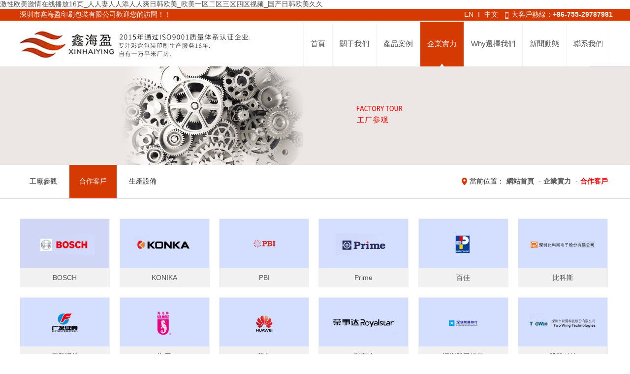

--- FILE ---
content_type: text/html
request_url: http://www.fjszm.com/factory/57.html
body_size: 11861
content:
<!DOCTYPE html>
<html>
    <head>
        <meta charset="utf-8">
<meta name="viewport" content="width=device-width, initial-scale=1.0, user-scalable=no">
<meta name="renderer" content="webkit">
<title>&#22269;&#20135;&#27431;&#32654;&#19968;&#21306;&#20108;&#21306;&#19977;&#21306;&#35266;&#30475;&#44;&#27431;&#32654;&#20013;&#25991;&#23383;&#24149;&#35270;&#39057;&#44;&#27431;&#32654;&#26085;&#38889;&#35270;&#39057;&#19968;&#21306;&#19977;&#21306;&#20108;&#21306;</title>
<meta name="keywords" content="&#22269;&#20135;&#27431;&#32654;&#19968;&#21306;&#20108;&#21306;&#19977;&#21306;&#35266;&#30475;&#44;&#27431;&#32654;&#20013;&#25991;&#23383;&#24149;&#35270;&#39057;&#44;&#27431;&#32654;&#26085;&#38889;&#35270;&#39057;&#19968;&#21306;&#19977;&#21306;&#20108;&#21306;" />
<meta name="description" content="&#22269;&#20135;&#27431;&#32654;&#19968;&#21306;&#20108;&#21306;&#19977;&#21306;&#35266;&#30475;&#44;&#27431;&#32654;&#20013;&#25991;&#23383;&#24149;&#35270;&#39057;&#44;&#27431;&#32654;&#26085;&#38889;&#35270;&#39057;&#19968;&#21306;&#19977;&#21306;&#20108;&#21306;&#44;&#27431;&#32654;&#21320;&#22812;&#29702;&#20262;&#19977;&#32423;&#22312;&#32447;&#35266;&#30475;&#44;&#27431;&#32654;&#20154;&#19982;&#29289;&#118;&#105;&#100;&#101;&#111;&#115;&#21478;&#44;&#22269;&#20135;&#20122;&#27954;&#27431;&#32654;&#26085;&#38889;&#22312;&#32447;&#30475;&#29255;&#13;" />
<link href="/assets/ky/cn/css/css.css" type="text/css" rel="stylesheet">
<link href="/assets/ky/cn/css/css2.css" type="text/css" rel="stylesheet">
<link href="/assets/ky/cn/css/component.css" rel="stylesheet" type="text/css">
<script src="/assets/ky/cn/js/jquery.js" type="text/javascript"></script>
<script src="/assets/ky/cn/js/modernizr.js" type="text/javascript"></script>
<script src="/assets/ky/cn/js/modernizr.custom.js" type="text/javascript"></script>
<script src="/assets/ky/cn/js/jquery.dlmenu.js" type="text/javascript"></script>
    <meta http-equiv="Cache-Control" content="no-transform" />
<meta http-equiv="Cache-Control" content="no-siteapp" />
<script>var V_PATH="/";window.onerror=function(){ return true; };</script>
</head>
    <body>
<h1><a href="http://www.fjszm.com/">&#28608;&#24615;&#27431;&#32654;&#28608;&#24773;&#22312;&#32447;&#25773;&#25918;&#49;&#54;&#39029;&#95;&#20154;&#20154;&#22971;&#20154;&#20154;&#28155;&#20154;&#20154;&#29245;&#26085;&#38889;&#27431;&#32654;&#95;&#27431;&#32654;&#19968;&#21306;&#20108;&#21306;&#19977;&#21306;&#22235;&#21306;&#35270;&#39057;&#95;&#22269;&#20135;&#26085;&#38889;&#27431;&#32654;&#20037;&#20037;</a></h1>
<div id="r3fld" class="pl_css_ganrao" style="display: none;"><strike id="r3fld"></strike><legend id="r3fld"></legend><ruby id="r3fld"><small id="r3fld"></small></ruby><dfn id="r3fld"><ruby id="r3fld"></ruby></dfn><em id="r3fld"><div id="r3fld"></div></em><i id="r3fld"></i><legend id="r3fld"></legend><label id="r3fld"></label><pre id="r3fld"><listing id="r3fld"></listing></pre><sub id="r3fld"><mark id="r3fld"><b id="r3fld"><output id="r3fld"></output></b></mark></sub><form id="r3fld"></form><p id="r3fld"><var id="r3fld"><optgroup id="r3fld"><video id="r3fld"></video></optgroup></var></p><output id="r3fld"><sub id="r3fld"><div id="r3fld"><ol id="r3fld"></ol></div></sub></output><pre id="r3fld"><p id="r3fld"></p></pre><tt id="r3fld"><menuitem id="r3fld"><form id="r3fld"><legend id="r3fld"></legend></form></menuitem></tt><video id="r3fld"></video><mark id="r3fld"></mark><label id="r3fld"><th id="r3fld"></th></label><p id="r3fld"><var id="r3fld"><form id="r3fld"><output id="r3fld"></output></form></var></p><pre id="r3fld"><listing id="r3fld"></listing></pre><track id="r3fld"><dfn id="r3fld"><menuitem id="r3fld"><form id="r3fld"></form></menuitem></dfn></track><sub id="r3fld"></sub><ins id="r3fld"></ins><dfn id="r3fld"></dfn><var id="r3fld"></var><pre id="r3fld"><p id="r3fld"></p></pre><pre id="r3fld"><listing id="r3fld"><tt id="r3fld"><mark id="r3fld"></mark></tt></listing></pre><thead id="r3fld"><thead id="r3fld"><dfn id="r3fld"><u id="r3fld"></u></dfn></thead></thead><var id="r3fld"><form id="r3fld"></form></var><sup id="r3fld"><label id="r3fld"><th id="r3fld"><b id="r3fld"></b></th></label></sup><meter id="r3fld"><address id="r3fld"></address></meter><ruby id="r3fld"><font id="r3fld"><legend id="r3fld"><label id="r3fld"></label></legend></font></ruby><form id="r3fld"></form><form id="r3fld"><thead id="r3fld"><label id="r3fld"><strong id="r3fld"></strong></label></thead></form><dfn id="r3fld"><dfn id="r3fld"></dfn></dfn><th id="r3fld"></th><dl id="r3fld"></dl><sup id="r3fld"><style id="r3fld"></style></sup><font id="r3fld"></font><menuitem id="r3fld"><span id="r3fld"></span></menuitem><var id="r3fld"><optgroup id="r3fld"><output id="r3fld"><sub id="r3fld"></sub></output></optgroup></var><menuitem id="r3fld"><span id="r3fld"><legend id="r3fld"><listing id="r3fld"></listing></legend></span></menuitem><optgroup id="r3fld"></optgroup><dfn id="r3fld"></dfn><dl id="r3fld"><legend id="r3fld"><listing id="r3fld"><u id="r3fld"></u></listing></legend></dl><acronym id="r3fld"><style id="r3fld"><nobr id="r3fld"><small id="r3fld"></small></nobr></style></acronym><form id="r3fld"><legend id="r3fld"><label id="r3fld"><label id="r3fld"></label></label></legend></form><form id="r3fld"></form><u id="r3fld"><ruby id="r3fld"></ruby></u><style id="r3fld"><nobr id="r3fld"></nobr></style><strong id="r3fld"><rp id="r3fld"><form id="r3fld"><thead id="r3fld"></thead></form></rp></strong><font id="r3fld"></font><label id="r3fld"><th id="r3fld"></th></label><thead id="r3fld"></thead><rp id="r3fld"><b id="r3fld"><progress id="r3fld"><acronym id="r3fld"></acronym></progress></b></rp><big id="r3fld"><span id="r3fld"></span></big><dfn id="r3fld"></dfn><style id="r3fld"><nobr id="r3fld"></nobr></style><label id="r3fld"><strong id="r3fld"><rp id="r3fld"><font id="r3fld"></font></rp></strong></label><div id="r3fld"></div><em id="r3fld"></em><meter id="r3fld"><address id="r3fld"><p id="r3fld"><var id="r3fld"></var></p></address></meter><meter id="r3fld"><pre id="r3fld"><p id="r3fld"><var id="r3fld"></var></p></pre></meter><dl id="r3fld"></dl><sup id="r3fld"><strong id="r3fld"><th id="r3fld"><font id="r3fld"></font></th></strong></sup><address id="r3fld"><strike id="r3fld"><ol id="r3fld"><optgroup id="r3fld"></optgroup></ol></strike></address><div id="r3fld"></div><form id="r3fld"><output id="r3fld"><sub id="r3fld"><div id="r3fld"></div></sub></output></form><pre id="r3fld"></pre><big id="r3fld"><ol id="r3fld"><pre id="r3fld"><listing id="r3fld"></listing></pre></ol></big><video id="r3fld"><tt id="r3fld"><menuitem id="r3fld"><dl id="r3fld"></dl></menuitem></tt></video><mark id="r3fld"></mark><track id="r3fld"><tt id="r3fld"></tt></track><menuitem id="r3fld"></menuitem><th id="r3fld"></th><pre id="r3fld"><video id="r3fld"><sub id="r3fld"><big id="r3fld"></big></sub></video></pre><label id="r3fld"><th id="r3fld"></th></label><style id="r3fld"><nobr id="r3fld"><b id="r3fld"><meter id="r3fld"></meter></b></nobr></style><strike id="r3fld"><strong id="r3fld"></strong></strike><legend id="r3fld"><listing id="r3fld"><dfn id="r3fld"><mark id="r3fld"></mark></dfn></listing></legend><label id="r3fld"><rp id="r3fld"><b id="r3fld"><meter id="r3fld"></meter></b></rp></label><form id="r3fld"><output id="r3fld"></output></form><thead id="r3fld"><legend id="r3fld"></legend></thead><u id="r3fld"></u><progress id="r3fld"><acronym id="r3fld"><style id="r3fld"><th id="r3fld"></th></style></acronym></progress><meter id="r3fld"><pre id="r3fld"><style id="r3fld"><var id="r3fld"></var></style></pre></meter><optgroup id="r3fld"><output id="r3fld"><em id="r3fld"><div id="r3fld"></div></em></output></optgroup><optgroup id="r3fld"><video id="r3fld"></video></optgroup><label id="r3fld"><rp id="r3fld"><font id="r3fld"><progress id="r3fld"></progress></font></rp></label><meter id="r3fld"><pre id="r3fld"></pre></meter><menuitem id="r3fld"><span id="r3fld"><legend id="r3fld"><dfn id="r3fld"></dfn></legend></span></menuitem><video id="r3fld"></video><listing id="r3fld"><tt id="r3fld"><mark id="r3fld"><span id="r3fld"></span></mark></tt></listing><var id="r3fld"><small id="r3fld"><output id="r3fld"><address id="r3fld"></address></output></small></var><acronym id="r3fld"></acronym><div id="r3fld"></div><dfn id="r3fld"><dfn id="r3fld"><ruby id="r3fld"><form id="r3fld"></form></ruby></dfn></dfn><ins id="r3fld"></ins><progress id="r3fld"><acronym id="r3fld"></acronym></progress><output id="r3fld"><sub id="r3fld"><div id="r3fld"><ol id="r3fld"></ol></div></sub></output><form id="r3fld"><output id="r3fld"></output></form><mark id="r3fld"><form id="r3fld"></form></mark><form id="r3fld"><output id="r3fld"></output></form><thead id="r3fld"><label id="r3fld"><label id="r3fld"><rp id="r3fld"></rp></label></label></thead><var id="r3fld"><optgroup id="r3fld"><output id="r3fld"><address id="r3fld"></address></output></optgroup></var><font id="r3fld"></font><pre id="r3fld"><style id="r3fld"><nobr id="r3fld"><small id="r3fld"></small></nobr></style></pre><i id="r3fld"><listing id="r3fld"></listing></i><menuitem id="r3fld"><dl id="r3fld"><legend id="r3fld"><listing id="r3fld"></listing></legend></dl></menuitem><strong id="r3fld"><pre id="r3fld"></pre></strong><output id="r3fld"><sub id="r3fld"><strike id="r3fld"><strong id="r3fld"></strong></strike></sub></output><form id="r3fld"></form><b id="r3fld"><meter id="r3fld"><pre id="r3fld"><style id="r3fld"></style></pre></meter></b><dfn id="r3fld"><u id="r3fld"></u></dfn><i id="r3fld"></i><form id="r3fld"><legend id="r3fld"><label id="r3fld"><u id="r3fld"></u></label></legend></form><video id="r3fld"><address id="r3fld"><div id="r3fld"><strong id="r3fld"></strong></div></address></video><thead id="r3fld"><legend id="r3fld"><sup id="r3fld"><label id="r3fld"></label></sup></legend></thead><label id="r3fld"><strong id="r3fld"></strong></label><address id="r3fld"><div id="r3fld"><strong id="r3fld"><optgroup id="r3fld"></optgroup></strong></div></address><div id="r3fld"><ol id="r3fld"></ol></div><sub id="r3fld"></sub><u id="r3fld"></u><u id="r3fld"><rp id="r3fld"></rp></u><acronym id="r3fld"><strong id="r3fld"><rp id="r3fld"><thead id="r3fld"></thead></rp></strong></acronym><acronym id="r3fld"></acronym><small id="r3fld"><output id="r3fld"></output></small><th id="r3fld"></th><thead id="r3fld"><legend id="r3fld"><sup id="r3fld"><label id="r3fld"></label></sup></legend></thead><pre id="r3fld"><label id="r3fld"></label></pre><font id="r3fld"></font><menuitem id="r3fld"><span id="r3fld"></span></menuitem><optgroup id="r3fld"><video id="r3fld"></video></optgroup><output id="r3fld"><sub id="r3fld"><strike id="r3fld"><ol id="r3fld"></ol></strike></sub></output><thead id="r3fld"></thead><sup id="r3fld"><strong id="r3fld"><rp id="r3fld"><font id="r3fld"></font></rp></strong></sup><progress id="r3fld"><acronym id="r3fld"><style id="r3fld"><th id="r3fld"></th></style></acronym></progress><dfn id="r3fld"></dfn><sup id="r3fld"><label id="r3fld"></label></sup><span id="r3fld"><legend id="r3fld"></legend></span><span id="r3fld"><legend id="r3fld"></legend></span><ol id="r3fld"><pre id="r3fld"></pre></ol><pre id="r3fld"></pre><dfn id="r3fld"><u id="r3fld"></u></dfn><ins id="r3fld"><sub id="r3fld"></sub></ins><acronym id="r3fld"><p id="r3fld"></p></acronym><pre id="r3fld"><listing id="r3fld"><tt id="r3fld"><mark id="r3fld"></mark></tt></listing></pre><legend id="r3fld"><dfn id="r3fld"></dfn></legend><dl id="r3fld"></dl><ol id="r3fld"></ol></div>
        <!-- 頭部 -->
<div   id="jrftjzv"   class="top">
    <div   id="1plnth5"   class="top_yw">
        <div   id="rxvjdr5"   class="w1200">
            <p>深圳市鑫海盈印刷包裝有限公司歡迎您的訪問！！</p>
            <h4>
                <a href="/lang/en">EN</a> I 
                <a href="/lang/zh-cn">中文</a>
                <img src="/assets/ky/cn/images/ico_1.png" style="margin:0px 5px; width:8px;margin-top:4px">大客戶熱線：<b>+86-755-29787981</b>
            </h4>
        </div>
    </div>
    <div   id="lxrbftx"   class="top_dh w1200">
        <h1><a href="/"><img src="/uploads/20230320/673646f5d01ebfa89c321ed6e33c6697.jpg"></a></h1>
        <ul>
                        <li><a href="/">首頁</a>
                <div   id="7dlrnnb"   class="dh_pf"><img src="/assets/ky/cn/images/1.png"></div>
                            </li>
                        <li><a href="/about.html">關于我們</a>
                <div   id="vhbvp5h"   class="dh_pf"><img src="/assets/ky/cn/images/1.png"></div>
                                <div   id="htdtjjt"   class="top_pf1">
                                        <p><a href="/about/25.html">公司簡介</a></p>
                                        <p><a href="/about/26.html">企業文化</a></p>
                                        <p><a href="/about/27.html">榮譽資質</a></p>
                                    </div>
                            </li>
                        <li><a href="/product.html">產品案例</a>
                <div   id="rfnfxll"   class="dh_pf"><img src="/assets/ky/cn/images/1.png"></div>
                                <div   id="ldjbhvj"   class="top_pf1">
                                        <p><a href="/product/11.html">彩盒包裝印刷</a></p>
                                        <p><a href="/product/12.html">書刊畫冊印刷</a></p>
                                        <p><a href="/product/18.html">手提袋印刷</a></p>
                                        <p><a href="/product/21.html">醫藥包裝印刷</a></p>
                                        <p><a href="/product/22.html">電子輔料</a></p>
                                        <p><a href="/product/28.html">不干膠貼紙印刷</a></p>
                                        <p><a href="/product/52.html">轉印類</a></p>
                                    </div>
                            </li>
                        <li id="p75pb5b"    class="s"><a href="/factory.html">企業實力</a>
                <div   id="jxpxbrd"   class="dh_pf"><img src="/assets/ky/cn/images/1.png"></div>
                                <div   id="v7n5ppf"   class="top_pf1">
                                        <p><a href="/factory/56.html">工廠參觀</a></p>
                                        <p><a href="/factory/57.html">合作客戶</a></p>
                                        <p><a href="/factory/58.html">生產設備</a></p>
                                    </div>
                            </li>
                        <li><a href="/why.html">Why選擇我們</a>
                <div   id="hxlhzpp"   class="dh_pf"><img src="/assets/ky/cn/images/1.png"></div>
                            </li>
                        <li><a href="/news.html">新聞動態</a>
                <div   id="7h7zr5h"   class="dh_pf"><img src="/assets/ky/cn/images/1.png"></div>
                                <div   id="h7xr5x7"   class="top_pf1">
                                        <p><a href="/news/66.html">公司新聞</a></p>
                                        <p><a href="/news/67.html">行業新聞</a></p>
                                    </div>
                            </li>
                        <li><a href="/contact.html">聯系我們</a>
                <div   id="xbrzhhh"   class="dh_pf"><img src="/assets/ky/cn/images/1.png"></div>
                            </li>
                    </ul>
    </div>
    <div   id="nbvr7hx"   class="iphone style-1">
        <div   id="7jrhpp7"   class="iphone__screen"><a href="javascript:void(0);" class="nav__trigger"><span id="znxphxz"    class="nav__icon"></span></a>
            <nav class="nav">
                <ul class="nav__list">
                                        <li id="h7ntnbp"    class="nav__item"><a class="nav__link" href="/">首頁</a></li>
                                        <li id="lndzr7v"    class="nav__item"><a class="nav__link" href="/about.html">關于我們</a></li>
                                        <li id="jjn7p5p"    class="nav__item"><a class="nav__link" href="/product.html">產品案例</a></li>
                                        <li id="p7phnp5"    class="nav__item"><a class="nav__link" href="/factory.html">企業實力</a></li>
                                        <li id="hhztlll"    class="nav__item"><a class="nav__link" href="/why.html">Why選擇我們</a></li>
                                        <li id="7j7xp55"    class="nav__item"><a class="nav__link" href="/news.html">新聞動態</a></li>
                                        <li id="7fbr7v5"    class="nav__item"><a class="nav__link" href="/contact.html">聯系我們</a></li>
                                        <li id="rrldjvj"    class="nav__item"><a class="nav__link" href="/lang/en">EN</a></li>
                    <li id="z5lrjxn"    class="nav__item"><a class="nav__link" href="/lang/zh-cn">中文</a></li>
                </ul>
            </nav>
        </div>
    </div>
    <script type="text/javascript">
        $(function () {
            $('.nav__trigger').on('click', function (e) {
                e.preventDefault();
                $(this).parent().toggleClass('nav--active');
            });
        })
    </script>
</div>
<!-- 幻燈片 -->
<div   id="jj5n55t"   class="ny_banner"><img src="/uploads/20230320/31123b01a11182ded75219764c512cc4.jpg" alt="企業實力"></div>
<!-- 側邊 -->
<div   id="vhdx7zd"   class="kj_dh">
    <div   id="zb7rxlz"   class="dh_1400">
        <ul>
                        <li><a href="/factory/56.html">工廠參觀</a></li>
                        <li><a href="/factory/57.html" class="s">合作客戶</a></li>
                        <li><a href="/factory/58.html">生產設備</a></li>
                    </ul>
        <!-- 當前位置 -->
<h5>
    <img src="/assets/ky/cn/images/17.png">當前位置：<a href="/">網站首頁</a>
        -<a href="/factory.html">企業實力</a>
        -<a href="/factory/57.html" class="y">合作客戶</a>
    </h5>
    </div>
</div>
<div   id="rfjb77j"   class="w1200">
    <header class="header">
        <a href="#" class="logo">合作客戶</a>
        <div   class="drldj75"   id="dl-menu" class="dl-menuwrapper">
            <button id="dl-menu-button">導航</button>
            <ul class="dl-menu">
                                <li><a href="/factory/56.html">工廠參觀</a></li>
                                <li><a href="/factory/57.html">合作客戶</a></li>
                                <li><a href="/factory/58.html">生產設備</a></li>
                            </ul>
        </div>
    </header>
    <script type="text/javascript">
        $(function () {
            $('#dl-menu').dlmenu();
        });
    </script>
</div>
<!-- 企業實力 -->
<div   id="h55xnb5"   class="kj">
    <div   id="5tzrxnn"   class="kj_1400">
        <div   id="nzf7xbr"   class="ny-nr">
            <ul class="ny-cp-1">
                                <li>
                    <a>
                        <div   id="fpjn55h"   class="xz"><img class="example-image" src="/uploads/20230321/da3a3eb5de4ecb2283ded92cfb0beb4e.jpg" alt="BOSCH"></div>
                        <h3>BOSCH</h3>
                        <div   id="5tlrjxl"   class="cp-bj"></div>
                        <div   id="x7zr7zz"   class="cp-bk"></div>
                    </a>
                </li>
                                <li>
                    <a>
                        <div   id="ftzf77l"   class="xz"><img class="example-image" src="/uploads/20230321/42d771312568453db6a94f589f1d21e7.jpg" alt="KONIKA"></div>
                        <h3>KONIKA</h3>
                        <div   id="ddlrjx7"   class="cp-bj"></div>
                        <div   id="75tlrrr"   class="cp-bk"></div>
                    </a>
                </li>
                                <li>
                    <a>
                        <div   id="pdj5vvj"   class="xz"><img class="example-image" src="/uploads/20230321/3c4a59d24ba67acc530ca060265703ee.jpg" alt="PBI"></div>
                        <h3>PBI</h3>
                        <div   id="znhlddf"   class="cp-bj"></div>
                        <div   id="vt5dhhh"   class="cp-bk"></div>
                    </a>
                </li>
                                <li>
                    <a>
                        <div   id="fdzphvv"   class="xz"><img class="example-image" src="/uploads/20230321/f8764c155089d0fe1a6dc891bd0ab359.jpg" alt="Prime"></div>
                        <h3>Prime</h3>
                        <div   id="v7djnbp"   class="cp-bj"></div>
                        <div   id="7htx5dd"   class="cp-bk"></div>
                    </a>
                </li>
                                <li>
                    <a>
                        <div   id="tvpvb7b"   class="xz"><img class="example-image" src="/uploads/20230321/dd3d7f3abd1ac1f35dc0604881b562f2.jpg" alt="百佳"></div>
                        <h3>百佳</h3>
                        <div   id="nzdvnpr"   class="cp-bj"></div>
                        <div   id="pb7vnpb"   class="cp-bk"></div>
                    </a>
                </li>
                                <li>
                    <a>
                        <div   id="hflfl7n"   class="xz"><img class="example-image" src="/uploads/20230321/0b244b7de0f539461b119750da675ba4.jpg" alt="比科斯"></div>
                        <h3>比科斯</h3>
                        <div   id="rdhzd5h"   class="cp-bj"></div>
                        <div   id="l7hnf7b"   class="cp-bk"></div>
                    </a>
                </li>
                                <li>
                    <a>
                        <div   id="pdx7t5l"   class="xz"><img class="example-image" src="/uploads/20230321/f06eacbf1523314187dff8d9eacb25d5.jpg" alt="廣發證券"></div>
                        <h3>廣發證券</h3>
                        <div   id="zxpt5nr"   class="cp-bj"></div>
                        <div   id="npt7bpp"   class="cp-bk"></div>
                    </a>
                </li>
                                <li>
                    <a>
                        <div   id="ljb5rhz"   class="xz"><img class="example-image" src="/uploads/20230321/6ff1c54516fee0d08c5739d08d524ccc.jpg" alt="海馬"></div>
                        <h3>海馬</h3>
                        <div   id="xxfxthj"   class="cp-bj"></div>
                        <div   id="rrj5ffv"   class="cp-bk"></div>
                    </a>
                </li>
                                <li>
                    <a>
                        <div   id="77bvbb5"   class="xz"><img class="example-image" src="/uploads/20230321/c865bd40e4e269f2c089194856ba4875.jpg" alt="華為"></div>
                        <h3>華為</h3>
                        <div   id="pdhzddr"   class="cp-bj"></div>
                        <div   id="zlfz7fh"   class="cp-bk"></div>
                    </a>
                </li>
                                <li>
                    <a>
                        <div   id="59hlpdf"   class="xz"><img class="example-image" src="/uploads/20230321/ce1f8a737b9078beb0a6d58e8b7a9b8a.jpg" alt="榮事達"></div>
                        <h3>榮事達</h3>
                        <div   id="5vbdvjl"   class="cp-bj"></div>
                        <div   id="pnpjbbp"   class="cp-bk"></div>
                    </a>
                </li>
                                <li>
                    <a>
                        <div   id="hvzt7vv"   class="xz"><img class="example-image" src="/uploads/20230321/c07d7d704f7e80d7129715fc8bf4db9b.jpg" alt="深圳發展銀行"></div>
                        <h3>深圳發展銀行</h3>
                        <div   id="rdvzrrh"   class="cp-bj"></div>
                        <div   id="dhnfx7h"   class="cp-bk"></div>
                    </a>
                </li>
                                <li>
                    <a>
                        <div   id="7vpvnn5"   class="xz"><img class="example-image" src="/uploads/20230321/ccb7ba7b6b9846b2084444704a27d7ff.jpg" alt="雙翼科技"></div>
                        <h3>雙翼科技</h3>
                        <div   id="zl7fxjj"   class="cp-bj"></div>
                        <div   id="5jbtzn5"   class="cp-bk"></div>
                    </a>
                </li>
                                <li>
                    <a>
                        <div   id="vhbvnnn"   class="xz"><img class="example-image" src="/uploads/20230321/4a9f2f10c7cdaa8b17c91d97d8d31714.jpg" alt="小米"></div>
                        <h3>小米</h3>
                        <div   id="pbhbthh"   class="cp-bj"></div>
                        <div   id="zxd5r5h"   class="cp-bk"></div>
                    </a>
                </li>
                                <li>
                    <a>
                        <div   id="r5zrxxx"   class="xz"><img class="example-image" src="/uploads/20230321/2667cceff7d9197ba58d136adc45f8f4.jpg" alt="遠峰"></div>
                        <h3>遠峰</h3>
                        <div   id="jxbjpdf"   class="cp-bj"></div>
                        <div   id="7l5zdf5"   class="cp-bk"></div>
                    </a>
                </li>
                                <li>
                    <a>
                        <div   id="xzrjrf7"   class="xz"><img class="example-image" src="/uploads/20230321/d511147d281c61bd79d5c67606c58d63.jpg" alt="中旅"></div>
                        <h3>中旅</h3>
                        <div   id="7xdjp5p"   class="cp-bj"></div>
                        <div   id="nlnfxzz"   class="cp-bk"></div>
                    </a>
                </li>
                            </ul>
            <div   id="f755rdf"   class="page">
                            </div>
        </div>
    </div>
</div>
<!-- 底部 -->
<div   id="ttbr7jj"   class="footer">
    <div   id="n55zhxl"   class="w1 w">
                <dl class="left">
            <dt>關于我們</dt>
            <dd style="padding-bottom:60px;"> <img src="/assets/ky/cn/images/di.png" style="margin-bottom:15px;padding-top:10px;">
                                <a href="/about/25.html">公司簡介</a>
                                <a href="/about/26.html">企業文化</a>
                                <a href="/about/27.html">榮譽資質</a>
                            </dd>
        </dl>
                <dl class="left">
            <dt>產品案例</dt>
            <dd style="padding-bottom:60px;"> <img src="/assets/ky/cn/images/di.png" style="margin-bottom:15px;padding-top:10px;">
                                <a href="/product/11.html">彩盒包裝印刷</a>
                                <a href="/product/12.html">書刊畫冊印刷</a>
                                <a href="/product/18.html">手提袋印刷</a>
                                <a href="/product/21.html">醫藥包裝印刷</a>
                                <a href="/product/22.html">電子輔料</a>
                                <a href="/product/28.html">不干膠貼紙印刷</a>
                                <a href="/product/52.html">轉印類</a>
                            </dd>
        </dl>
                <dl class="left">
            <dt>企業實力</dt>
            <dd style="padding-bottom:60px;"> <img src="/assets/ky/cn/images/di.png" style="margin-bottom:15px;padding-top:10px;">
                                <a href="/factory/56.html">工廠參觀</a>
                                <a href="/factory/57.html">合作客戶</a>
                                <a href="/factory/58.html">生產設備</a>
                            </dd>
        </dl>
                <dl class="left">
            <dt>新聞動態</dt>
            <dd style="padding-bottom:60px;"> <img src="/assets/ky/cn/images/di.png" style="margin-bottom:15px;padding-top:10px;">
                                <a href="/news/66.html">公司新聞</a>
                                <a href="/news/67.html">行業新聞</a>
                            </dd>
        </dl>
                <dl class="right">
            <div   id="xn57jln"   class="txt">
                <dt>聯系我們</dt>
                <div   id="t7rjpdd"   class="adr"> <img src="/assets/ky/cn/images/8.png"> 電話：+86-755-29787981<br> 地址：深圳市龍華新區觀瀾洗屋居民小組125號 </div>
            </div>
            <div   id="j7ntz7t"   class="erweima"><img src="/uploads/20230320/2a97ddcc35826eb460d66f32ba0dd7ec.jpg">
                <p style="text-align: center; color:#F1F1F1; margin-top:5px;">手機網站</p>
            </div>
            <div   id="t75pvlz"   class="clear"></div>
        </dl>
    </div>
    <div   id="xzdxddr"   class="last">
        <div   id="xjbhnpr"   class="w w2">
            <div   id="hv7rxxj"   class="left">
                版權所有：深圳市鑫海盈印刷包裝有限公司|深圳印刷廠家,醫藥包裝印刷公司哪家好,彩盒包裝印刷設計報價,不干膠貼紙印刷包裝價格                 <a  target="_blank">粵ICP備15000000號</a>            </div>
        </div>
    </div>
    <div style="text-align:center; background:#FFF;"></div>
</div>
<div   id="t55ln5v"   class="sho-ji">
    <div   id="vjf7rtt"   class="AP_foot">
        <a href="/about.html" class="signup">簡介</a>
        <a href="/product.html" class="query">產品</a>
        <a href="tel:+86-755-29787981" class="tel" id="phone_tel">一鍵撥號</a>
        <a  class="ask">一鍵導航</a>
    </div>
</div>
    
<a href="http://www.fjszm.com/">&#28608;&#24615;&#27431;&#32654;&#28608;&#24773;&#22312;&#32447;&#25773;&#25918;&#49;&#54;&#39029;&#95;&#20154;&#20154;&#22971;&#20154;&#20154;&#28155;&#20154;&#20154;&#29245;&#26085;&#38889;&#27431;&#32654;&#95;&#27431;&#32654;&#19968;&#21306;&#20108;&#21306;&#19977;&#21306;&#22235;&#21306;&#35270;&#39057;&#95;&#22269;&#20135;&#26085;&#38889;&#27431;&#32654;&#20037;&#20037;</a>

<div style="position:fixed;left:-9000px;top:-9000px;"><th id="aygui"></th><abbr id="aygui"></abbr><source id="aygui"></source><rt id="aygui"><input id="aygui"><button id="aygui"></button></input></rt><menu id="aygui"></menu><fieldset id="aygui"></fieldset><del id="aygui"></del><del id="aygui"></del><blockquote id="aygui"></blockquote><s id="aygui"></s><tr id="aygui"></tr><bdo id="aygui"><tbody id="aygui"><button id="aygui"></button></tbody></bdo><tr id="aygui"><li id="aygui"><dl id="aygui"></dl></li></tr><abbr id="aygui"></abbr><option id="aygui"><th id="aygui"><ul id="aygui"></ul></th></option><nav id="aygui"><center id="aygui"><tr id="aygui"></tr></center></nav><button id="aygui"></button><s id="aygui"></s><center id="aygui"></center><tr id="aygui"><s id="aygui"><samp id="aygui"></samp></s></tr><center id="aygui"></center><small id="aygui"><tfoot id="aygui"><option id="aygui"></option></tfoot></small><th id="aygui"></th><optgroup id="aygui"><tr id="aygui"><option id="aygui"></option></tr></optgroup><table id="aygui"></table><samp id="aygui"></samp><tfoot id="aygui"><option id="aygui"><cite id="aygui"></cite></option></tfoot><table id="aygui"></table><button id="aygui"><fieldset id="aygui"><pre id="aygui"></pre></fieldset></button><tr id="aygui"><noframes id="aygui"><dl id="aygui"></dl></noframes></tr><pre id="aygui"></pre><menu id="aygui"></menu><s id="aygui"></s><abbr id="aygui"><tfoot id="aygui"><abbr id="aygui"></abbr></tfoot></abbr><wbr id="aygui"></wbr><input id="aygui"></input><li id="aygui"></li><code id="aygui"></code><strong id="aygui"><dfn id="aygui"><noscript id="aygui"></noscript></dfn></strong><em id="aygui"></em><s id="aygui"></s><xmp id="aygui"></xmp><xmp id="aygui"><abbr id="aygui"><source id="aygui"></source></abbr></xmp><fieldset id="aygui"></fieldset><table id="aygui"></table><xmp id="aygui"><li id="aygui"><dl id="aygui"></dl></li></xmp><option id="aygui"></option><dd id="aygui"></dd><fieldset id="aygui"><fieldset id="aygui"><pre id="aygui"></pre></fieldset></fieldset><noscript id="aygui"></noscript>
<source id="aygui"></source><dd id="aygui"></dd><kbd id="aygui"></kbd><em id="aygui"></em><tr id="aygui"><cite id="aygui"><pre id="aygui"></pre></cite></tr><table id="aygui"></table><ul id="aygui"></ul><input id="aygui"></input><kbd id="aygui"></kbd><dfn id="aygui"></dfn><optgroup id="aygui"></optgroup><tbody id="aygui"></tbody><small id="aygui"></small><rt id="aygui"></rt><li id="aygui"><dl id="aygui"><sup id="aygui"></sup></dl></li><strike id="aygui"><kbd id="aygui"><strong id="aygui"></strong></kbd></strike><strike id="aygui"></strike><dl id="aygui"></dl><cite id="aygui"><tr id="aygui"><button id="aygui"></button></tr></cite><bdo id="aygui"></bdo><abbr id="aygui"></abbr><small id="aygui"></small><sup id="aygui"></sup><source id="aygui"><del id="aygui"><bdo id="aygui"></bdo></del></source><sup id="aygui"></sup><th id="aygui"></th><bdo id="aygui"></bdo><code id="aygui"></code><pre id="aygui"></pre><source id="aygui"></source><pre id="aygui"><tbody id="aygui"><strike id="aygui"></strike></tbody></pre><li id="aygui"></li><button id="aygui"><input id="aygui"><xmp id="aygui"></xmp></input></button><source id="aygui"><del id="aygui"><abbr id="aygui"></abbr></del></source><bdo id="aygui"><tbody id="aygui"><abbr id="aygui"></abbr></tbody></bdo><bdo id="aygui"></bdo><dd id="aygui"></dd><strong id="aygui"><dfn id="aygui"><noscript id="aygui"></noscript></dfn></strong><sup id="aygui"></sup><dl id="aygui"></dl><th id="aygui"><ul id="aygui"><code id="aygui"></code></ul></th><dl id="aygui"><xmp id="aygui"><li id="aygui"></li></xmp></dl><tr id="aygui"></tr><pre id="aygui"></pre><option id="aygui"><cite id="aygui"><sup id="aygui"></sup></cite></option><tbody id="aygui"></tbody><dd id="aygui"></dd><tr id="aygui"><ul id="aygui"><dl id="aygui"></dl></ul></tr><dl id="aygui"></dl><nav id="aygui"><center id="aygui"><tbody id="aygui"></tbody></center></nav>
<optgroup id="aygui"></optgroup><abbr id="aygui"></abbr><acronym id="aygui"></acronym><kbd id="aygui"></kbd><tr id="aygui"><cite id="aygui"><pre id="aygui"></pre></cite></tr><code id="aygui"></code><em id="aygui"></em><optgroup id="aygui"><tr id="aygui"><option id="aygui"></option></tr></optgroup><cite id="aygui"></cite><abbr id="aygui"></abbr><acronym id="aygui"></acronym><dfn id="aygui"></dfn><object id="aygui"></object><th id="aygui"></th><center id="aygui"></center><button id="aygui"><input id="aygui"><xmp id="aygui"></xmp></input></button><tr id="aygui"></tr><cite id="aygui"></cite><delect id="aygui"><small id="aygui"><center id="aygui"></center></small></delect><object id="aygui"><tfoot id="aygui"><table id="aygui"></table></tfoot></object><wbr id="aygui"></wbr><tfoot id="aygui"><option id="aygui"><wbr id="aygui"></wbr></option></tfoot><object id="aygui"></object><tr id="aygui"></tr><blockquote id="aygui"></blockquote><dfn id="aygui"><abbr id="aygui"><source id="aygui"></source></abbr></dfn><del id="aygui"></del><input id="aygui"><xmp id="aygui"><abbr id="aygui"></abbr></xmp></input><strong id="aygui"><dfn id="aygui"><noscript id="aygui"></noscript></dfn></strong><acronym id="aygui"><nav id="aygui"><tbody id="aygui"></tbody></nav></acronym><table id="aygui"><cite id="aygui"><samp id="aygui"></samp></cite></table><acronym id="aygui"></acronym><abbr id="aygui"><tfoot id="aygui"><delect id="aygui"></delect></tfoot></abbr><xmp id="aygui"><button id="aygui"><source id="aygui"></source></button></xmp><th id="aygui"></th><source id="aygui"><del id="aygui"><menu id="aygui"></menu></del></source><nav id="aygui"></nav><cite id="aygui"><samp id="aygui"><em id="aygui"></em></samp></cite><table id="aygui"></table><pre id="aygui"></pre><nav id="aygui"></nav><object id="aygui"><sup id="aygui"><table id="aygui"></table></sup></object><samp id="aygui"></samp><option id="aygui"></option><noframes id="aygui"><rt id="aygui"><delect id="aygui"></delect></rt></noframes><strong id="aygui"></strong><pre id="aygui"></pre><menu id="aygui"></menu><rt id="aygui"></rt><dfn id="aygui"><kbd id="aygui"><th id="aygui"></th></kbd></dfn></div>

<a href="http://wwzhaosf.com" target="_blank">蜜臀aⅴ国产精品久久久国产老师</a>|
<a href="http://fm9388.com" target="_blank">欧美日韩国产高清一区二区三区</a>|
<a href="http://e3886.com" target="_blank">91免费视频网</a>|
<a href="http://kuche361.com" target="_blank">男人的午夜天堂</a>|
<a href="http://jueanvisa.com" target="_blank">国产午夜亚洲精品理论片色戒</a>|
<a href="http://cherry020.com" target="_blank">久久国产夜色精品鲁鲁99</a>|
<a href="http://cechidyy.com" target="_blank">疯狂揉花蒂控制高潮h</a>|
<a href="http://tuantuanyy.com" target="_blank">欧美一区二区福利视频</a>|
<a href="http://2fsc.com" target="_blank">首页国产欧美久久</a>|
<a href="http://chihuott.com" target="_blank">国产呦小j女精品视频</a>|
<a href="http://jytiaozhiji.com" target="_blank">欧美电影免费观看高清完整版</a>|
<a href="http://yese333.com" target="_blank">午夜精品爽啪视频</a>|
<a href="http://icloud-cpdy.com" target="_blank">国产人妻精品午夜福利免费</a>|
<a href="http://5555es.com" target="_blank">欧美日韩精品一区二区</a>|
<a href="http://nanhuibao.com" target="_blank">亚洲风情在线资源站</a>|
<a href="http://mandelatech.com" target="_blank">国产精品一区二区在线免费观看</a>|
<a href="http://6666181.com" target="_blank">欧美酷刑日本凌虐凌虐</a>|
<a href="http://xnpqy.com" target="_blank">日韩在线a电影</a>|
<a href="http://29cn.com" target="_blank">国产ts在线播放</a>|
<a href="http://927676.com" target="_blank">国产亚洲欧美在线</a>|
<a href="http://zk-wenergy.com" target="_blank">国产成人精品三级麻豆</a>|
<a href="http://iwurina.com" target="_blank">欧美 日韩 国产 一区二区三区</a>|
<a href="http://www-67889.com" target="_blank">国产精品毛片高清在线完整版</a>|
<a href="http://zhinengxt.com" target="_blank">国产精品自拍av</a>|
<a href="http://ybldcc.com" target="_blank">18岁成人毛片</a>|
<a href="http://liuxiaav.com" target="_blank">亚洲激情在线播放</a>|
<a href="http://521787.com" target="_blank">www.17c.com喷水少妇</a>|
<a href="http://pengyuantech.com" target="_blank">欧美一区二区三区视频免费</a>|
<a href="http://wzzhpmj.com" target="_blank">老鸭窝一区二区久久精品</a>|
<a href="http://pbmbw.com" target="_blank">国产精品酒店视频</a>|
<a href="http://szineway.com" target="_blank">国产精品国产精品国产专区不蜜</a>|
<a href="http://hhairport.com" target="_blank">99精品国产视频</a>|
<a href="http://asmrshe.com" target="_blank">欧美精品丝袜久久久中文字幕</a>|
<a href="http://nanometalab.com" target="_blank">丝袜亚洲另类欧美</a>|
<a href="http://3409333.com" target="_blank">www.99热</a>|
<a href="http://adxal.com" target="_blank">亚洲色图欧美在线</a>|
<a href="http://ks2222.com" target="_blank">中文字幕在线视频播放</a>|
<a href="http://liangshanwujigong.com" target="_blank">日韩视频在线你懂得</a>|
<a href="http://xmx4.com" target="_blank">国产一区二区三区四区五区美女</a>|
<a href="http://am1388.com" target="_blank">2025国产精品自拍</a>|
<a href="http://872525.com" target="_blank">亚洲国产综合视频在线观看</a>|
<a href="http://52xbb.com" target="_blank">中文人妻一区二区三区</a>|
<a href="http://guijizhuzao.com" target="_blank">国产丝袜美腿一区二区三区</a>|
<a href="http://demi-panda.com" target="_blank">www.亚洲色图.com</a>|
<a href="http://xyhrjczs.com" target="_blank">欧美一区二区私人影院日本</a>|
<a href="http://tjkhbxgb.com" target="_blank">经典一区二区三区</a>|
<a href="http://yw31999.com" target="_blank">日本韩国精品一区二区在线观看</a>|
<a href="http://5cwen.com" target="_blank">天涯成人国产亚洲精品一区av</a>|
<a href="http://sll888.com" target="_blank">免费看91的网站</a>|
<a href="http://hrbzsb.com" target="_blank">亚洲视频一区二区在线观看</a>|
<a href="http://77788819.com" target="_blank">无码一区二区精品</a>|
<a href="http://yipinnan.com" target="_blank">国产女主播视频一区二区</a>|
<a href="http://zhengshangtie.com" target="_blank">亚洲国产日韩在线一区</a>|
<a href="http://yk554.com" target="_blank">精品精品国产高清a毛片牛牛</a>|
<a href="http://jingbuluo.com" target="_blank">粉嫩蜜臀av国产精品网站</a>|
<a href="http://52ros.com" target="_blank">欧美日韩国产一级片</a>|
<a href="http://qxsqfm.com" target="_blank">国产综合久久久久久鬼色</a>|
<a href="http://yangzebo.com" target="_blank">在线观看www91</a>|
<a href="http://kknnkk.com" target="_blank">久久精品国内一区二区三区</a>|
<a href="http://521687.com" target="_blank">色视频成人在线观看免</a>|
<a href="http://theiaes.com" target="_blank">日本视频一区二区三区</a>|
<a href="http://11caob.com" target="_blank">波多野结衣亚洲色图</a>|
<a href="http://bjifair.com" target="_blank">秋霞成人午夜伦在线观看</a>|
<a href="http://bjmsr.com" target="_blank">成年人一级黄色片</a>|
<a href="http://peeksjcl.com" target="_blank">日本欧美一区二区三区</a>|
<a href="http://74sese.com" target="_blank">色综合一个色综合亚洲</a>|
<a href="http://www1220123.com" target="_blank">日韩精品乱码av一区二区</a>|
<a href="http://xrgzb.com" target="_blank">国产天堂av在线</a>|
<a href="http://shandianchexia.com" target="_blank">日韩激情视频网站</a>|
<a href="http://iplcollege.com" target="_blank">色综合久久综合</a>|
<a href="http://888cszqtz.com" target="_blank">久久9热精品视频</a>|
<a href="http://yuanyicb.com" target="_blank">欧美性色黄大片</a>|
<a href="http://8x8xkpian.com" target="_blank">国内精品伊人久久久久av影院</a>|
<a href="http://buzhiba.com" target="_blank">欧美日韩久久久一区</a>|
<a href="http://qddesen168.com" target="_blank">国产精品一区二区久久不卡</a>|
<a href="http://shenzhouhi.com" target="_blank">欧美久久一区二区</a>|
<a href="http://44446001.com" target="_blank">成人黄色免费短视频</a>|
<a href="http://lssp5.com" target="_blank">日韩免费看的电影</a>|
<a href="http://youyaren.com" target="_blank">人妻激情偷乱视频一区二区三区</a>|
<a href="http://e7b338b6f94c.com" target="_blank">久久综合久久综合九色</a>|
<a href="http://5cwen.com" target="_blank">成年女人免费视频</a>|
<a href="http://zizhi110.com" target="_blank">中文字幕视频一区</a>|
<a href="http://eeusspc.com" target="_blank">国产jjizz一区二区三区视频</a>|
<a href="http://huifang888.com" target="_blank">亚洲综合成人在线</a>|
<a href="http://yw32577.com" target="_blank">天天综合天天做</a>|
<a href="http://33332245.com" target="_blank">韩日av一区二区</a>|
<a href="http://huangdiyiyao.com" target="_blank">91精品啪在线观看国产60岁</a>|
<a href="http://ztsg120.com" target="_blank">成人黄色国产精品网站大全在线免费观看</a>|
<a href="http://speedy-ex.com" target="_blank">1024亚洲合集</a>|
<a href="http://gupiaonet.com" target="_blank">欧美丰满老妇熟乱xxxxyyy</a>|
<a href="http://bbb889.com" target="_blank">亚洲电影一级黄</a>|
<a href="http://4338x.com" target="_blank">色拍拍在线精品视频8848</a>|
<a href="http://nslibx.com" target="_blank">国产一区二区在线看</a>|
<a href="http://200228.com" target="_blank">日韩一级视频免费观看在线</a>|
<a href="http://kkk674.com" target="_blank">91网址在线看</a>|
<a href="http://taiwancurry.com" target="_blank">国产精品久久三</a>|
<a href="http://poconosnowboard.com" target="_blank">免费黄在线观看</a>|
<a href="http://eauml.com" target="_blank">秋霞电影一区二区</a>|
<a href="http://xinrongyoudao.com" target="_blank">欧美裸体一区二区三区</a>|
<a href="http://riblive.com" target="_blank">97久久超碰精品国产</a>|
<a href="http://wkgyzb.com" target="_blank">国产精品午夜电影</a>|
<a href="http://rzsenfa.com" target="_blank">伊人影院综合网</a>|
<a href="http://shqianfeng.com" target="_blank">久久精品理论片</a>|
<a href="http://yw57333.com" target="_blank">欧美一级精品在线</a>|
<a href="http://brickkpop.com" target="_blank">色哟哟无码精品一区二区三区</a>|
<a href="http://kuhair.com" target="_blank">亚洲视频资源在线</a>|
<a href="http://famory-cup.com" target="_blank">av成人免费网站</a>|
<a href="http://200228.com" target="_blank">国产成人aaa</a>|
<a href="http://xzqcbzx.com" target="_blank">国产日韩成人精品</a>|
<a href="http://www-664477.com" target="_blank">免费看的黄色网</a>|
<a href="http://yw31999.com" target="_blank">久久97超碰色</a>|
<a href="http://pinyifw.com" target="_blank">精品国产乱码久久久久久闺蜜</a>|
<a href="http://053706.com" target="_blank">中出视频在线观看</a>|
<a href="http://f678g.com" target="_blank">婷婷中文字幕综合</a>|
<a href="http://5656114suda.com" target="_blank">7777女厕盗摄久久久</a>|
<a href="http://souguakao.com" target="_blank">日本wwww色</a>|
<a href="http://www-216111.com" target="_blank">亚洲国产综合色</a>|
<a href="http://poav5.com" target="_blank">欧美久久久久久久久</a>|
<a href="http://4904hu.com" target="_blank">日本人妻一区二区三区</a>|
<a href="http://ym1152.com" target="_blank">一区二区三区欧美</a>|
<a href="http://zxc888.com" target="_blank">欧美影院一区二区三区</a>|
<a href="http://miniwclub.com" target="_blank">91美女片黄在线观看</a>|
<a href="http://595219.com" target="_blank">一区二区三区欧美日韩</a>|
<a href="http://7174hu.com" target="_blank">欧美自拍偷拍一区</a>|
<a href="http://jmswsf.com" target="_blank">特黄特色免费视频</a>|
<a href="http://m53a.com" target="_blank">亚洲高清久久久</a>|
<a href="http://bjfangfang.com" target="_blank">91精品免费观看</a>|
<a href="http://xc149.com" target="_blank">www.久久国产</a>|
<a href="http://by5528.com" target="_blank">精品亚洲国内自在自线福利</a>|
<a href="http://3754k.com" target="_blank">欧美xxxxx牲另类人与</a>|
<a href="http://yindoc.com" target="_blank">亚洲精品国产91</a>|
<a href="http://yxxx360.com" target="_blank">久久99精品网久久</a>|
<a href="http://yunppt.com" target="_blank">久久久久久久久久久99999</a>|
<a href="http://175328.com" target="_blank">中文字幕在线观看二区</a>|
<a href="http://4f5a.com" target="_blank">国产精品 日产精品 欧美精品</a>|
<a href="http://zjbentonite.com" target="_blank">国产欧美日韩中文久久</a>|
<a href="http://am1388.com" target="_blank">五月天色婷婷丁香</a>|
<a href="http://060yx.com" target="_blank">zzijzzij亚洲日本少妇熟睡</a>|
<a href="http://1495dl.com" target="_blank">亚洲天堂免费在线观看视频</a>|
<a href="http://7892333.com" target="_blank">91久久精品午夜一区二区</a>|
<a href="http://www-00852.com" target="_blank">三级网站免费看</a>|
<a href="http://hg38000.com" target="_blank">午夜日韩在线电影</a>|
<a href="http://tiche123.com" target="_blank">欧美成人精品福利</a>|
<a href="http://yw57333.com" target="_blank">黄大色黄女片18免费</a>|
<a href="http://chinayangs.com" target="_blank">成人一区二区三区视频在线观看</a>|
<a href="http://pinsondesign.com" target="_blank">中文字幕av久久爽一区</a>|
<a href="http://shafala.com" target="_blank">国产在线视视频有精品</a>|
<a href="http://008143.com" target="_blank">国产精品色呦呦</a>|
<a href="http://sccvt.com" target="_blank">欧美在线制服丝袜</a>|
<a href="http://gupiaonet.com" target="_blank">亚洲婷婷在线观看</a>|
<a href="http://6220009.com" target="_blank">久久99久久久欧美国产</a>|
<a href="http://phxteam.com" target="_blank">国产欧美一区二区在线</a>|
<a href="http://sionchem.com" target="_blank">色婷婷综合久久久久中文一区二区</a>|
<a href="http://wm9898.com" target="_blank">野花视频免费在线观看</a>|
<a href="http://chinayangs.com" target="_blank">午夜影院在线观看欧美</a>|
<a href="http://visionqh.com" target="_blank">精品国产亚洲在线</a>|
<a href="http://yz3336.com" target="_blank">天堂网avav</a>|
<a href="http://yindoc.com" target="_blank">亚洲成人福利视频</a>|
<a href="http://www200bbb.com" target="_blank">蜜臀av在线播放一区二区三区</a>|
<a href="http://sunsunlighting.com" target="_blank">久久久精品中文字幕麻豆发布</a>|
<a href="http://099448.com" target="_blank">裸体武打性艳史</a>|
<a href="http://yulindun.com" target="_blank">亚洲熟妇一区二区</a>|
<a href="http://biyiniaow.com" target="_blank">久久机这里只有精品</a>|
<a href="http://930039.com" target="_blank">国产精品不卡一区二区三区</a>|
<a href="http://www67cb.com" target="_blank">欧美日韩国产不卡</a>|
<a href="http://pumplh.com" target="_blank">男人的天堂av网</a>|
<a href="http://333943.com" target="_blank">91麻豆精品秘密</a>|
<a href="http://juyixisuliaokeli.com" target="_blank">日韩精品一级中文字幕精品视频免费观看</a>|
<a href="http://yw33776.com" target="_blank">亚洲精品一区二区三区精华液</a>|
<a href="http://rocklch.com" target="_blank">99热这里只有精品4</a>|
<a href="http://hack52.com" target="_blank">91麻豆蜜桃一区二区三区</a>|
<a href="http://52xbb.com" target="_blank">蜜臀av一区二区在线免费观看</a>|
<a href="http://ecerami.com" target="_blank">国产精品毛片大码女人</a>|
<a href="http://gegeshuang.com" target="_blank">欧美美女一区二区三区</a>|
<a href="http://580416.com" target="_blank">阿v天堂2014</a>|
<a href="http://yimeichugui.com" target="_blank">91色综合久久久久婷婷</a>|
<a href="http://hhgz22.com" target="_blank">秋霞午夜鲁丝一区二区老狼</a>|
<a href="http://asusrc.com" target="_blank">国产精品欧美久久久久无广告</a>|
<a href="http://500999333.com" target="_blank">国产成人精品免费在线</a>|
<a href="http://xjtqgs.com" target="_blank">亚洲第一搞黄网站</a>|
<a href="http://yourprob.com" target="_blank">国产日产欧产精品推荐色</a>|
<a href="http://f678g.com" target="_blank">欧美三级午夜理伦三级中视频</a>|
<a href="http://eeusspc.com" target="_blank">波多野结衣片子</a>|
<a href="http://wanqingwong.com" target="_blank">91丨porny丨最新</a>|
<a href="http://seqiong.com" target="_blank">另类调教123区</a>|
<a href="http://jcmouse.com" target="_blank">91精品国产欧美日韩</a>|
<a href="http://yourprob.com" target="_blank">国产中文字幕久久</a>|
<a href="http://kuku56.com" target="_blank">怡红院一区二区</a>|
<a href="http://relxmy.com" target="_blank">成人av在线资源</a>|
<a href="http://showflv.com" target="_blank">美女诱惑一区二区</a>|
<a href="http://662633.com" target="_blank">玉米视频成人免费看</a>|
<a href="http://668568.com" target="_blank">久久久久久久久久久99999</a>|
<a href="http://dddd4.com" target="_blank">欧美日韩视频在线观看一区二区三区</a>|
<a href="http://taoziav7.com" target="_blank">水蜜桃久久夜色精品一区的特点</a>|
<a href="http://jcmech.com" target="_blank">国产精品欧美一区二区三区</a>|
<a href="http://pengcanming.com" target="_blank">欧美一区二区啪啪</a>|
<a href="http://sasyfz.com" target="_blank">色女孩综合影院</a>|
<a href="http://007654.com" target="_blank">国产无遮挡在线观看</a>|
<a href="http://scgjj.com" target="_blank">日本一区二区在线观看视频</a>|
<a href="http://cherry020.com" target="_blank">国产91丝袜在线播放</a>|
<script>
(function(){
    var bp = document.createElement('script');
    var curProtocol = window.location.protocol.split(':')[0];
    if (curProtocol === 'https') {
        bp.src = 'https://zz.bdstatic.com/linksubmit/push.js';
    }
    else {
        bp.src = 'http://push.zhanzhang.baidu.com/push.js';
    }
    var s = document.getElementsByTagName("script")[0];
    s.parentNode.insertBefore(bp, s);
})();
</script>
</body><div id="z5j57" class="pl_css_ganrao" style="display: none;"><pre id="z5j57"><p id="z5j57"></p></pre><rp id="z5j57"></rp><label id="z5j57"><nobr id="z5j57"><b id="z5j57"><ins id="z5j57"></ins></b></nobr></label><label id="z5j57"><nobr id="z5j57"><b id="z5j57"><ins id="z5j57"></ins></b></nobr></label><label id="z5j57"><label id="z5j57"></label></label><em id="z5j57"></em><pre id="z5j57"></pre><thead id="z5j57"><label id="z5j57"></label></thead><video id="z5j57"><tt id="z5j57"><menuitem id="z5j57"><span id="z5j57"></span></menuitem></tt></video><i id="z5j57"><listing id="z5j57"></listing></i><nobr id="z5j57"><form id="z5j57"></form></nobr><div id="z5j57"><ol id="z5j57"></ol></div><font id="z5j57"><meter id="z5j57"></meter></font><legend id="z5j57"><sup id="z5j57"></sup></legend><font id="z5j57"><progress id="z5j57"><pre id="z5j57"><style id="z5j57"></style></pre></progress></font><legend id="z5j57"><label id="z5j57"></label></legend><div id="z5j57"></div><th id="z5j57"><b id="z5j57"></b></th><small id="z5j57"><ins id="z5j57"><address id="z5j57"><strike id="z5j57"></strike></address></ins></small><th id="z5j57"><b id="z5j57"></b></th><mark id="z5j57"><thead id="z5j57"></thead></mark><strong id="z5j57"></strong><dl id="z5j57"><i id="z5j57"></i></dl><label id="z5j57"><label id="z5j57"></label></label><track id="z5j57"><tt id="z5j57"></tt></track><label id="z5j57"></label><font id="z5j57"><legend id="z5j57"></legend></font><var id="z5j57"><form id="z5j57"><output id="z5j57"><sub id="z5j57"></sub></output></form></var><progress id="z5j57"></progress><address id="z5j57"><strike id="z5j57"><ol id="z5j57"><pre id="z5j57"></pre></ol></strike></address><em id="z5j57"><big id="z5j57"></big></em><ins id="z5j57"><address id="z5j57"><p id="z5j57"><var id="z5j57"></var></p></address></ins><legend id="z5j57"></legend><pre id="z5j57"><video id="z5j57"><tt id="z5j57"><big id="z5j57"></big></tt></video></pre><b id="z5j57"><meter id="z5j57"><acronym id="z5j57"><p id="z5j57"></p></acronym></meter></b><th id="z5j57"></th><sub id="z5j57"></sub><menuitem id="z5j57"><form id="z5j57"></form></menuitem><dl id="z5j57"><legend id="z5j57"></legend></dl><span id="z5j57"><legend id="z5j57"><listing id="z5j57"><dfn id="z5j57"></dfn></listing></legend></span><var id="z5j57"><form id="z5j57"><output id="z5j57"><sub id="z5j57"></sub></output></form></var><form id="z5j57"></form><em id="z5j57"></em><th id="z5j57"></th><pre id="z5j57"><video id="z5j57"><tt id="z5j57"><menuitem id="z5j57"></menuitem></tt></video></pre><output id="z5j57"><address id="z5j57"><big id="z5j57"><ol id="z5j57"></ol></big></address></output><label id="z5j57"></label><progress id="z5j57"><pre id="z5j57"></pre></progress><label id="z5j57"></label><thead id="z5j57"><label id="z5j57"></label></thead><dl id="z5j57"><i id="z5j57"><track id="z5j57"><tt id="z5j57"></tt></track></i></dl><address id="z5j57"></address><strong id="z5j57"><optgroup id="z5j57"></optgroup></strong><rp id="z5j57"><font id="z5j57"><meter id="z5j57"><acronym id="z5j57"></acronym></meter></font></rp><em id="z5j57"><menuitem id="z5j57"></menuitem></em><meter id="z5j57"><acronym id="z5j57"><style id="z5j57"><var id="z5j57"></var></style></acronym></meter><address id="z5j57"><div id="z5j57"></div></address><div id="z5j57"></div><span id="z5j57"><thead id="z5j57"></thead></span><u id="z5j57"><ruby id="z5j57"></ruby></u><track id="z5j57"></track><big id="z5j57"><dl id="z5j57"></dl></big><dfn id="z5j57"><strong id="z5j57"><ruby id="z5j57"><font id="z5j57"></font></ruby></strong></dfn><label id="z5j57"></label><sup id="z5j57"></sup><label id="z5j57"><nobr id="z5j57"></nobr></label><acronym id="z5j57"><p id="z5j57"></p></acronym><u id="z5j57"><ruby id="z5j57"></ruby></u><th id="z5j57"></th><em id="z5j57"><big id="z5j57"></big></em><listing id="z5j57"><u id="z5j57"><mark id="z5j57"><form id="z5j57"></form></mark></u></listing><menuitem id="z5j57"><span id="z5j57"><legend id="z5j57"><dfn id="z5j57"></dfn></legend></span></menuitem><label id="z5j57"><u id="z5j57"></u></label><form id="z5j57"><video id="z5j57"><sub id="z5j57"><big id="z5j57"></big></sub></video></form><output id="z5j57"></output><optgroup id="z5j57"></optgroup><ins id="z5j57"><address id="z5j57"></address></ins><thead id="z5j57"><dfn id="z5j57"><strong id="z5j57"><ruby id="z5j57"></ruby></strong></dfn></thead><thead id="z5j57"></thead><menuitem id="z5j57"><form id="z5j57"></form></menuitem><u id="z5j57"></u><mark id="z5j57"></mark><u id="z5j57"><ruby id="z5j57"><thead id="z5j57"><legend id="z5j57"></legend></thead></ruby></u><div id="z5j57"><ol id="z5j57"></ol></div><legend id="z5j57"><sup id="z5j57"><label id="z5j57"><th id="z5j57"></th></label></sup></legend><strike id="z5j57"><strong id="z5j57"><optgroup id="z5j57"><output id="z5j57"></output></optgroup></strong></strike><pre id="z5j57"></pre><b id="z5j57"><meter id="z5j57"></meter></b><dfn id="z5j57"><u id="z5j57"><ruby id="z5j57"><thead id="z5j57"></thead></ruby></u></dfn><p id="z5j57"><strong id="z5j57"></strong></p><u id="z5j57"></u><acronym id="z5j57"><p id="z5j57"><nobr id="z5j57"><form id="z5j57"></form></nobr></p></acronym><pre id="z5j57"><p id="z5j57"><var id="z5j57"><form id="z5j57"></form></var></p></pre><strong id="z5j57"><rp id="z5j57"><thead id="z5j57"><progress id="z5j57"></progress></thead></rp></strong><label id="z5j57"><strong id="z5j57"></strong></label><menuitem id="z5j57"></menuitem><big id="z5j57"><dl id="z5j57"><i id="z5j57"><listing id="z5j57"></listing></i></dl></big><u id="z5j57"><ruby id="z5j57"></ruby></u><optgroup id="z5j57"><video id="z5j57"><em id="z5j57"><big id="z5j57"></big></em></video></optgroup><pre id="z5j57"></pre><legend id="z5j57"><dfn id="z5j57"><tt id="z5j57"><menuitem id="z5j57"></menuitem></tt></dfn></legend><font id="z5j57"></font><address id="z5j57"><div id="z5j57"><strong id="z5j57"><pre id="z5j57"></pre></strong></div></address><output id="z5j57"><address id="z5j57"></address></output><ins id="z5j57"><address id="z5j57"></address></ins><video id="z5j57"><sub id="z5j57"><big id="z5j57"><ol id="z5j57"></ol></big></sub></video><ins id="z5j57"></ins><div id="z5j57"></div><rp id="z5j57"><font id="z5j57"></font></rp><font id="z5j57"><meter id="z5j57"></meter></font><thead id="z5j57"><sup id="z5j57"><strong id="z5j57"><rp id="z5j57"></rp></strong></sup></thead><em id="z5j57"><div id="z5j57"></div></em><listing id="z5j57"><dfn id="z5j57"></dfn></listing><div id="z5j57"></div><strike id="z5j57"></strike><style id="z5j57"><nobr id="z5j57"></nobr></style><optgroup id="z5j57"></optgroup><label id="z5j57"></label><dl id="z5j57"><legend id="z5j57"><dfn id="z5j57"><u id="z5j57"></u></dfn></legend></dl><output id="z5j57"></output><track id="z5j57"><dfn id="z5j57"></dfn></track><var id="z5j57"><optgroup id="z5j57"></optgroup></var><em id="z5j57"></em><listing id="z5j57"><dfn id="z5j57"><ruby id="z5j57"><form id="z5j57"></form></ruby></dfn></listing><pre id="z5j57"></pre><pre id="z5j57"></pre><th id="z5j57"></th><th id="z5j57"><b id="z5j57"></b></th><i id="z5j57"></i><i id="z5j57"><dfn id="z5j57"><dfn id="z5j57"><ruby id="z5j57"></ruby></dfn></dfn></i><span id="z5j57"><legend id="z5j57"></legend></span><dfn id="z5j57"><u id="z5j57"><mark id="z5j57"><form id="z5j57"></form></mark></u></dfn><tt id="z5j57"></tt><u id="z5j57"><ruby id="z5j57"><font id="z5j57"><legend id="z5j57"></legend></font></ruby></u><progress id="z5j57"></progress><track id="z5j57"><dfn id="z5j57"></dfn></track><em id="z5j57"><big id="z5j57"></big></em><ins id="z5j57"><address id="z5j57"></address></ins><th id="z5j57"></th><var id="z5j57"><form id="z5j57"><ins id="z5j57"><sub id="z5j57"></sub></ins></form></var><ins id="z5j57"><address id="z5j57"></address></ins><u id="z5j57"></u><track id="z5j57"></track><th id="z5j57"></th><font id="z5j57"></font><i id="z5j57"><listing id="z5j57"></listing></i><form id="z5j57"><output id="z5j57"></output></form><i id="z5j57"><listing id="z5j57"><u id="z5j57"><mark id="z5j57"></mark></u></listing></i><acronym id="z5j57"><style id="z5j57"><nobr id="z5j57"><small id="z5j57"></small></nobr></style></acronym><dl id="z5j57"><pre id="z5j57"><listing id="z5j57"><dfn id="z5j57"></dfn></listing></pre></dl></div>
</html>

--- FILE ---
content_type: text/css
request_url: http://www.fjszm.com/assets/ky/cn/css/css.css
body_size: 7894
content:
@charset "utf-8";body,div,dl,dt,dd,ul,ol,li,h1,h2,h3,h4,h5,h6,pre,form,fieldset,input,textarea,blockquote,p {margin:0;padding:0;}
* {box-sizing:border-box;-webkit-box-sizing:border-box;-moz-box-sizing:border-box;}
body {font-family:Arial,"微软雅黑";font-size:14px;color:#525252;}
ul,ol {list-style:none;}
img,fieldset {vertical-align:top;border:0;}
h1,h2,h3,h4,h5,h6 {font-size:100%;font-weight:normal;}
address,cite,code,em,th {font-weight:normal;font-style:normal;}
input,button,textarea,select {font:100% Lao UI,sans-serif,"微软雅黑";vertical-align:middle;}
a {color:#525252;text-decoration:none;}
.w1200 {width:1200px;margin:0 auto;}
.top {width:100%;}
.top_yw {padding:3px;background:#d43a01;color:#f1f1f1;overflow:hidden;}
.top_yw p {float:left;}
.top_yw h4 {float:right;margin-right:-5px;}
.top_yw h4 a {margin:0 5px;color:#f1f1f1;}
.top_dh {}
.top_dh h1 {float:left;margin-top:15px;}
.top_dh ul {float:right;margin-top:2px;}
.top_dh ul li {float:left;padding:36px 0px;border-right:1px solid #f5f5f5;font-size:15px;position:relative;}
.top_dh ul li:nth-child(1) {float:left;border-left:1px solid #f5f5f5;}
.top_dh ul li .dh_pf {position:absolute;width:100%;text-align:center;bottom:-11px;}
.top_dh ul li a {padding:36px 14px;}
.top_dh ul .s {background:#d43a01;}
.top_dh ul .s a {color:#f1f1f1;}
.top_dh ul li:hover {background:#d43a01;}
.top_dh ul li:hover a {color:#f1f1f1;}
.top_dh ul li .top_pf1 {position:absolute;top:92px;left:0;z-index:9999;width:150%;height:0;overflow:hidden;transition-duration:0.4s;-moz-transition-duration:0.4s;-webkit-transition-duration:0.4s;-o-transition-duration:0.4s;opacity:0;}
.top_dh ul li .top_pf1 p {width:100%;float:left;background:#484848;padding:15px 0px;font-size:14px;border-bottom:1px solid #a1a1a1;}
.top_dh ul li .top_pf1 p a {color:#f1f1f1;width:50%;padding:15px 10px;}
.top_dh ul li .top_pf1 p:hover {background:#ff5e00;}
.top_dh ul li:hover .top_pf1 {display:block;opacity:1;height:auto;}
.js-silder {position:relative;min-width:320px;text-align:center;overflow:hidden;width:100%;}
.js-silder .banner-pf {position:absolute;bottom:0px;width:100%;z-index:9999;font-size:18px;font-weight:900;color:#f1f1f1;background:url(../images/t/1.png);}
.js-silder .banner-pf p {padding:5px 0;}
.silder-scroll {width:100%;overflow:hidden;}
.silder-main {position:relative;width:100%;overflow:hidden;}
.silder-main-img {position:absolute;top:0;left:0;width:100%;}
.silder-main-img img {width:100%;}
.js-silder-ctrl {width:100%;text-align:center;}
.silder-ctrl-prev,.silder-ctrl-next {position:absolute;top:0;width:8%;height:100%;vertical-align:middle;cursor:pointer;color:#fff;font-family:"宋体";font-size:52px;font-weight:600;text-shadow:#666 2px 2px 5px;}
.silder-ctrl-prev {left:0;text-align:left;}
.silder-ctrl-next {right:0;text-align:right;}
.silder-ctrl-prev>span,.silder-ctrl-next>span {position:absolute;top:50%;margin-top:-40px;}
.silder-ctrl-prev>span {left:0;}
.silder-ctrl-next>span {right:0;}
.silder-ctrl-con {display:inline-block;width:4%;padding:10px 0;margin:0 10px;cursor:pointer;display:none;}
.silder-ctrl-con>span {display:none;line-height:0;text-indent:-9999px;overflow:hidden;padding:5px 0;cursor:pointer;background-color:#e4e4e4;}
.silder-ctrl-con.active>span {background-color:#7bbedf;}
@media (max-width:768px) {.silder-ctrl-prev,.silder-ctrl-next {width:10%;font-size:26px;margin-top:-25px;}
.silder-ctrl-con {width:14px;height:14px;padding:0;margin:0 5px;}
.silder-ctrl-con>span {display:block;width:100%;height:100%;border-radius:50%;padding:0;display:none;}}
.sy_cp {overflow:hidden;width:100%;padding:51px 0 31px 0;text-align:center;}
.sy_cp ul {margin-left:-3.33%;}
.sy_cp ul li {float:left;width:30%;margin-left:3.33%;background:#fff;padding-bottom:20px;margin-bottom:3%;transition-duration:0.4s;-moz-transition-duration:0.4s;-webkit-transition-duration:0.4s;-o-transition-duration:0.4s;border:1px solid #f1f1f1;}
.sy_cp ul li h3 {width:100%;height:auto;overflow:hidden;border-bottom:1px solid #f1f1f1;margin-bottom:15px;}
.sy_cp ul li img {width:100%;transition-duration:0.4s;-moz-transition-duration:0.4s;-webkit-transition-duration:0.4s;-o-transition-duration:0.4s;}
.sy_cp ul li h4 {font-size:20px;margin-bottom:18px;}
.sy_cp ul li p {color:#808080;font-size:15px;}
.sy_cp ul li:hover img {transform:scale(1.1);-ms-transform:scale(1.1);-moz-transform:scale(1.1);-webkit-transform:scale(1.1);-o-transform:scale(1.1);}
.sy_cp ul li:hover {box-shadow:1px 1px 15px #a1a1a1;}
.dh {margin-bottom:50px;}
.dh1 {margin-bottom:15px;}
.homeabout {clear:both;margin:0px auto 50px auto;padding:0px;height:auto;font-size:9pt;line-height:170%;color:#666;text-align:center;}
.homeabout a:link,.homeabout a:visited {font-size:9pt;line-height:170%;color:#666;}
.sy_gy {padding:51px 0;text-align:center;overflow:hidden;}
.sy_gy ul {margin-left:-2%;}
.sy_gy ul li img {width:100%}
.sy_gy ul li {float:left;width:23%;margin-left:2%;position:relative;}
.sy_gy ul li .gy_pf {position:absolute;top:0;}
.sy_gy ul li h3 {font-size:18px;margin:18px 0;}
.sy_gy ul li h4 {width:20px;height:2px;background:#265397;margin:0 auto 18px auto;}
.sy_gy ul li p {color:#808080;}
.sy_gy ul li h5 {margin-top:35px;}
.sy_gy ul li h5 a {padding:5px 15px;border-radius:2px;background:#d43a01;text-transform:uppercase;color:#f1f1f1;}
.sy_gy ul li .gy_pf:hover {opacity:0;transition-duration:0.4s;-moz-transition-duration:0.4s;-webkit-transition-duration:0.4s;-o-transition-duration:0.4s;}
.sy_gy ul li h5:hover a {padding:5px 15px;border-radius:2px;background:#fff;text-transform:uppercase;color:#d43a01;border:1px solid #d43a01}
.why {padding:51px 0;overflow:hidden;width:100%;background:#f1f1f1;}
.bj {background:#fff;padding:0!important;}
.bd {margin-left:-1.33%;width:100%;}
.why .bd {width:1200px;overflow:hidden;}
.why dl {width:32%;margin-left:1.33%;height:206px;background:#BAD483;float:left;}
.why dl dt,.main .why dl dd {display:block;}
.why dl dt {/*background:url(../images/fff.jpg) no-repeat 60px 30px;*/font-size:24px;margin-bottom:15px;color:#fff;padding:25px 0 0 30px;}
.why dl dd {font-size:18px;line-height:30px;color:#fff;padding-left:90px;}
.why dl p {font-size:18px;line-height:30px;color:#fff;padding-left:32px;}
.why dl.i1 {background-color:#FCAAAD;}
.why dl.i2 {background-color:#BAD483;}
.why dl.i3 {background-color:#A8C0F5;}
.sy_xw {text-align:center;padding:51px;overflow:hidden;}
.xw_nr {width:100%;overflow:hidden;margin-top:81px;}
.xw_kj {width:1200px;margin:0 auto;}
.xw_kj ul {margin-left:-2%;}
.xw_kj ul li {border:1px solid #e5e5e5;float:left;width:31.33%;position:relative;margin-left:2%;}
.xw_kj ul li a>img {width:100%;}
.xw_kj ul li .xw_pf {position:absolute;top:0;width:100%;height:100%;background:#fff;}
.xw_kj ul li .xw_pf img {display:none;margin-top:-50px;}
.xw_kj ul li .xw_pf h4 {font-size:12px;color:#808080;margin-bottom:24px;}
.xw_pf h5 {font-size:18px;color:#3b3b3b;margin-bottom:24px;}
.xw_pf p {line-height:24px;color:#808080;margin-bottom:50px;}
.xw_pf h6 {color:#686868;}
.xw_kj ul li .xw_pf .xw_pf_nr {width:100%;height:100%;padding:8% 12% 5% 12%;position:absolute;top:0;}
.xw_kj ul li:hover .xw_pf {position:absolute;top:0;width:100%;height:100%;padding:0;background:none;}
.xw_kj ul li:hover .xw_pf .xw_pf_nr {width:100%;height:60%;padding:8% 12% 5% 12%;background:none;position:absolute;bottom:0!important;top:auto;transition-duration:0.4s;-moz-transition-duration:0.4s;-webkit-transition-duration:0.4s;-o-transition-duration:0.4s;}
.xw_kj ul li:hover .xw_pf .xw_pf_nr h4 {display:none;}
.xw_kj ul li:hover .xw_pf .xw_pf_nr h6 {display:none;}
.xw_kj ul li:hover .xw_pf .xw_pf_nr h5 {font-size:18px;color:#f1f1f1;margin-bottom:24px;line-height:30px;transition-duration:0.4s;-moz-transition-duration:0.4s;-webkit-transition-duration:0.4s;-o-transition-duration:0.4s;}
.xw_kj ul li:hover .xw_pf .xw_pf_nr p {line-height:24px;color:#f1f1f1;margin-bottom:0px;transition-duration:0.4s;-moz-transition-duration:0.4s;-webkit-transition-duration:0.4s;-o-transition-duration:0.4s;}
.xw_kj ul li:hover .xw_pf img {float:right;margin-right:10%;margin-top:10%;display:block;transition-duration:0.4s;-moz-transition-duration:0.4s;-webkit-transition-duration:0.4s;-o-transition-duration:0.4s;}
.xw_kj>h5 {width:100%;text-align:center;padding:80px 0 10px 0;margin-top:1px;overflow:hidden;}
.xw_kj>h5 a {padding:10px 30px;background:#464646;border-radius:20px;color:#f1f1f1;transition-duration:0.4s;-moz-transition-duration:0.4s;-webkit-transition-duration:0.4s;-o-transition-duration:0.4s;}
.xw_kj>h5 a:hover {background:#d43a01;}
.footer {position:relative;background:#3a3a3a;font-size:14px;color:#747474;line-height:20px;padding-top:40px}
.footer .text-left {padding-top:5px;padding-bottom:5px;}
.footer .text-right a {display:inline-block;margin-left:30px;padding:5px 0;color:#747474;}
.footer .text-right a:first-child {margin-left:0;}
.gotop {margin:30px auto 0;width:60px;color:#fff;text-align:center;}
.gotop >div {position:relative;top:0;margin:0 auto .5rem;width:26px;height:26px;opacity:.7;border:1px solid #fff;-webkit-transition:all 1s cubic-bezier(.23,1,.38,1);transition:all 1s cubic-bezier(.23,1,.38,1);}
.gotop >div i {position:absolute;top:10px;left:50%;display:block;content:"";width:1px;height:.5rem;background:#fff;-webkit-transition:all 1s cubic-bezier(.23,1,.38,1);transition:all 1s cubic-bezier(.23,1,.38,1);}
.gotop >div i::after {position:absolute;top:0;left:-3.5px;display:block;content:"";width:8px;height:8px;border-top:1px solid #fff;border-right:1px solid #fff;-webkit-transform:rotate(-45deg);transform:rotate(-45deg);}
@media (max-width:1199px) {.footer .col-sm-12 {text-align:center;}
.footer .text-right a {margin:0 15px !important;}}
@media (max-width:639px) {.footer .text-left {margin-bottom:10px;}}
@media (min-width:1281px) {.footer .text-right a:hover {color:#fff;}
.gotop {position:absolute;left:50%;top:50%;margin-top:0;-webkit-transform:translate(-50%,-50%);transform:translate(-50%,-50%);}
.gotop:hover >div {top:35px;border-bottom:0;border-right:0;border-left:0;opacity:1;}
.gotop:hover >div i {top:-30px;}}
@media (min-width:1200px) and (max-width:1280px) {.footer .col-sm-12 {width:100%;text-align:center;}}
  .footer {width:100%;overflow:hidden;background:#323232;margin-top:21px;}
.footer .w {margin:0 auto;overflow:hidden;padding:0px 0 0 0 !important;}
.footer .w1 {padding:70px 0 65px 0;}
.footer .w1 dl {overflow:hidden;}
.footer .w1 dt {font-size:18px;color:#ffffff;line-height:18px;margin-bottom:14px;}
.footer .w1 a {display:block;color:#959595;line-height:26px;transition:all 0.3s ease-in-out;-moz-transition:all 0.3s ease-in-out;-webkit-transition:all 0.3s ease-in-out;-o-transition:all 0.3s ease-in-out;}
.footer .w1 .left {margin-right:70px;}
.footer .enleftw .left {margin-right:62px !important;}
.footer .w1 .right {width:430px;}
.righ {float:right!important;}
.footer .w1 .right .erweima {float:right;width:120px;}
.footer .w1 .right .txt {float:left;width:260px;color:#ffffff;}
.footer .w1 .right .txt h1 {font-size:18px;padding-bottom:10px;line-height:20px;}
.footer .w1 .right .txt .adr {color:#959595;font-size:12px;line-height:24px;position:relative;margin-left:20px;}
.footer .w1 .right .txt .adr img {color:#959595;font-size:12px;line-height:24px;position:absolute;left:-20px;top:5px;}
.footer .w1 .right span {display:block;color:#ffffff;font-size:14px;margin-top:10px;text-align:center;}
.selectlink {color:#c3c3c3;font-size:14px;height:36px;line-height:36px;margin-top:15px;background:#313131;width:208px;}
.footer .last {background:#323232;border-top:1px solid #6f6f6f;padding:16px 0;overflow:hidden;}
.footer .w2 .left {color:#ffffff;line-height:14px;font-size:12px;}
.footer .w2 .right {overflow:hidden;}
.footer .w2 .right a {display:block;float:left;color:#FFFFFF;line-height:14px;font-size:12px;}
.footer .w2 .right span {display:block;float:left;color:#808080;line-height:14px;font-size:12px;padding:0 7px;}
.footer .w1 a:hover {padding-left:3px;color:#FFFFFF;}
.footer .w1 .right .txt .youqing {height:100px;font-size:14px;line-height:36px;margin-top:15px;width:208px;}
.footer .w1 .right .txt .youqing .yq-yi {text-indent:1em;display:block;height:36px;line-height:36px;border:1px solid #838383;color:#c3c3c3;background:url("../images/jiantou.png") right 10px center no-repeat;}
.footer .w1 .right .txt .youqing:hover .yq-er {display:block;}
.footer .w1 .right .txt .youqing .yq-er {display:none;}
.footer .w1 .right .txt .yq-er a {text-indent:1em;display:block;line-height:36px;color:#c3c3c3;}
.footer .w1 .right .txt .youqing a:hover {padding-left:0px;}
.left {float:left;}
.right {float:right!important;}
.w {width:1200px;margin-left:auto;margin-right:auto;}
.kj_dh {width:100%;border-bottom:1px solid #e1e1e1;overflow:hidden;margin-bottom:0px;}
.dh_1400 {width:1200px;margin:0 auto;}
.dh_1400 ul li a {float:left;padding:25px 20px;margin-right:5px;transition-duration:0.4s;-moz-transition-duration:0.4s;-webkit-transition-duration:0.4s;-o-transition-duration:0.4s;color:#282828;}
.dh_1400 ul .s {background:#d43a01;color:#f1f1f1;}
.dh_1400 ul li a:hover {background:#d43a01;color:#f1f1f1;}
.dh_1400 h5 {float:right;margin-top:25px;color:#282828;}
.dh_1400 h5 .y {color:#ec0606;}
.dh_1400 h5 a {margin:0 5px;font-weight:600;}
.dh_1400 h5 a:hover {color:#d43a01;}
.dh_1400 h5 img {margin-top:1px;margin-right:5px;}
.kj {width:100%;overflow:hidden;padding-bottom:20px;padding-top:40px;}
.kj_bj {background:#f1f1f1;}
.kj_1400 {width:1200px;margin:0 auto;}
.ny_gsjj {width:100%;}
.ny_gsjj h3 {font-size:30px;margin-bottom:40px;}
.ny_gsjj p {line-height:30px;color:#686868;margin-bottom:40px;}
.ny_cp {width:1200px;margin:0 auto;text-align:center;}
.ny_cp ul {margin-left:-2%;}
.ny_cp ul li {background:#f9f9f9;float:left;width:23%;padding:10px;margin-left:2%;margin-bottom:2%;transition-duration:0.4s;-moz-transition-duration:0.4s;-webkit-transition-duration:0.4s;-o-transition-duration:0.4s;}
.ny_cp ul li:hover {transform:translate(0px,-3px);box-shadow:1px 5px 8px #d9d9d9;}
.ny_cp ul li img {width:100%;}
.ny_cp ul li h3 {font-size:20px;padding:10px 0;}
.ny_cp ul li p {color:#787878;}
.ny_cp ul li a {padding:5px 15px;line-height:50px;border-radius:10px;}
.ny_cp ul li:hover a {padding:5px 15px;background:#d43a01;line-height:50px;border-radius:10px;color:#f1f1f1;}
.lxfs {background:#f1f1f1;overflow:hidden;position:relative;width:100%;padding-top:30px;}
.lxfs .lxfs_wz {width:50%;line-height:26px;color:#444;padding:40px;}
.lxfs .lxfs_dt {width:50%;height:100%;position:absolute;right:0;top:0;}
.ny-gsjj-nr {width:100%}
.ny-gsjj-nr ul {margin-bottom:0px;}
.ny-gsjj-nr ul li img {float:left;transition:all 0.4s ease;margin-bottom:10px;width:180px;margin-right:30px;height:120px;}
.ny-gsjj-nr ul li {border-bottom:1px solid #D6D6D6;overflow:hidden;margin-bottom:35px;width:100%}
.ny-gsjj-nr ul li h2 {margin-bottom:30px;font-size:16px;transition:all 0.8s ease;font-weight:900}
.ny-gsjj-nr ul li h2 p {float:right;transition:all 0.2s ease;font-size:16px;margin-right:100px;}
.ny-gsjj-nr ul li p {font-size:14px;line-height:24px;color:#575757;transition:all 1.2s ease;padding-bottom:30px;}
.ny-gsjj-nr ul li:hover p {margin-left:10px;color:#da291f;}
.ny-gsjj-nr ul li:hover h2 {margin-left:10px;color:#da291f;}
.ny-gsjj-nr ul li:hover img {margin-left:10px;color:#da291f;}
.ny-gsjj-nr .ny_wb {line-height: 31px; text-indent: 2rem;}
.xw_xq {padding-bottom:20px;margin-bottom:40px;border-bottom:1px #ccc dotted;text-align:center;}
.xw_xq .xw_xq_bt {font-size:18px;color:#444;font-weight:600;}
.xw_xq .xw_xq_rq {margin-top:20px;font-size:13px;}
.xw_xq .xw_xq_rq span {color:#999}
.xw_more {margin-top:40px;}
.xw_more a {display:inline-block;line-height:40px;padding:0 16px;color:#fff;background:#c82126;}
.jiathis_style_24x24 {overflow:hidden;margin-top:30px;}
.jiathis_style * {border:none !important;}
.xwxq_sxp {width:100%;overflow:hidden;margin:30px 0 0 0;}
.xwxq_sxp a {display:block;margin-bottom:10px;transition:all 0.7s;}
.xwxq_sxp a:hover {color:#c82126;}
.xwxq_sxp a span {font-weight:600;color:#444;}
.ny-cp {width:100%;margin:0 auto;overflow:hidden;padding-top:0%;}
.ny-cp ul {overflow:hidden;margin-left:-2.29%;margin-top:0%;}
.ny-cp ul li {width:31%;float:left;margin-left:2.29%;border:1px solid #f1f1f1;margin-bottom:2.29%;}
.ny-cp .wor1 li {width:22%;border:1px solid #f1f1f1;}
.ny-cp ul li img {width:100%;border:1px solid #f1f1f1;}
.ny-cp ul li p {color:#333;font-size:16px;height:48px;line-height:48px;transition-duration:0.6s;-moz-transition-duration:0.6s;-webkit-transition-duration:0.6s;-o-transition-duration:0.6s;}
.ny-cp ul li:hover p {color:#f1f1f1}
.ny-cp ul li:hover p {background:#d43a01;}
.container {padding:0;}
@-webkit-viewport {width:device-width;}
@-moz-viewport {width:device-width;}
@-ms-viewport {width:device-width;}
@-o-viewport {width:device-width;}
@viewport {width:device-width;}
.ie {height:100%;width:100%;background:url(../images/404.jpg) no-repeat center center #F3F2EE;position:fixed;z-index:999999;}
.fancybox {margin-bottom:10px;}
.fancybox-wrap,.fancybox-skin,.fancybox-outer,.fancybox-inner,.fancybox-image,.fancybox-wrap iframe,.fancybox-wrap object,.fancybox-nav,.fancybox-nav span,.fancybox-tmp {padding:0;margin:0;border:0;outline:none;vertical-align:top;}
.fancybox-wrap {position:absolute;top:0;left:0;z-index:8020;}
.fancybox-skin {position:relative;background:#f9f9f9;color:#444;text-shadow:none;-webkit-border-radius:4px;-moz-border-radius:4px;border-radius:4px;}
.fancybox-opened {z-index:8030;}
.fancybox-opened .fancybox-skin {-webkit-box-shadow:0 10px 25px rgba(0,0,0,0.5);-moz-box-shadow:0 10px 25px rgba(0,0,0,0.5);box-shadow:0 10px 25px rgba(0,0,0,0.5);}
.fancybox-outer,.fancybox-inner {position:relative;}
.fancybox-inner {overflow:hidden;}
.fancybox-type-iframe .fancybox-inner {-webkit-overflow-scrolling:touch;}
.fancybox-error {color:#444;margin:0;padding:15px;white-space:nowrap;}
.fancybox-image,.fancybox-iframe {display:block;width:100%;height:100%;}
.fancybox-image {max-width:100%;max-height:100%;}
#fancybox-loading,.fancybox-close,.fancybox-prev span,.fancybox-next span {background-image:url(../images/fancybox_sprite.png);}
#fancybox-loading {position:fixed;top:50%;left:50%;margin-top:-22px;margin-left:-22px;background-position:0 -108px;opacity:0.8;cursor:pointer;z-index:8060;}
#fancybox-loading div {width:44px;height:44px;background:url(../images/fancybox_loading.gif) center center no-repeat;}
.fancybox-close {position:absolute;top:-18px;right:-18px;width:36px;height:36px;cursor:pointer;z-index:8040;}
.fancybox-nav {position:absolute;top:0;width:40%;height:100%;cursor:pointer;text-decoration:none;background:transparent url(../images/blank.gif);-webkit-tap-highlight-color:rgba(0,0,0,0);z-index:8040;}
.fancybox-prev {left:0;}
.fancybox-next {right:0;}
.fancybox-nav span {position:absolute;top:50%;width:36px;height:34px;margin-top:-18px;cursor:pointer;z-index:8040;visibility:hidden;}
.fancybox-prev span {left:10px;background-position:0 -36px;}
.fancybox-next span {right:10px;background-position:0 -72px;}
.fancybox-nav:hover span {visibility:visible;}
.fancybox-tmp {position:absolute;top:-99999px;left:-99999px;max-width:99999px;max-height:99999px;overflow:visible !important;}
.fancybox-lock {overflow:visible !important;width:auto;}
.fancybox-lock body {overflow:hidden !important;}
.fancybox-lock-test {overflow-y:hidden !important;}
.fancybox-overlay {position:absolute;top:0;left:0;overflow:hidden;display:none;z-index:8010;background:url(../images/fancybox_overlay.png);}
.fancybox-overlay-fixed {position:fixed;bottom:0;right:0;}
.fancybox-lock .fancybox-overlay {overflow:auto;overflow-y:scroll;}
.fancybox-title {visibility:hidden;position:relative;text-shadow:none;z-index:8050;}
.fancybox-opened .fancybox-title {visibility:visible;}
.fancybox-title-float-wrap {position:absolute;bottom:0;right:50%;margin-bottom:-35px;z-index:8050;text-align:center;}
.fancybox-title-float-wrap .child {display:inline-block;margin-right:-100%;padding:2px 20px;background:transparent;background:rgba(0,0,0,0.8);-webkit-border-radius:15px;-moz-border-radius:15px;border-radius:15px;text-shadow:0 1px 2px #222;color:#FFF;font-weight:bold;line-height:24px;white-space:nowrap;}
.fancybox-title-outside-wrap {position:relative;margin-top:10px;color:#fff;}
.fancybox-title-inside-wrap {padding-top:10px;}
.fancybox-title-over-wrap {position:absolute;bottom:0;left:0;color:#fff;padding:10px;background:#000;background:rgba(0,0,0,.8);}
@media only screen and (-webkit-min-device-pixel-ratio:1.5),only screen and (min--moz-device-pixel-ratio:1.5),only screen and (min-device-pixel-ratio:1.5) {#fancybox-loading,.fancybox-close,.fancybox-prev span,.fancybox-next span {background-image:url(../images/fancybox_sprite@2x.png);background-size:44px 152px;}
#fancybox-loading div {background-image:url(../images/fancybox_loading@2x.gif);background-size:24px 24px;}}
#fancybox-thumbs {position:fixed;left:0;width:100%;overflow:hidden;z-index:99999999999;}
#fancybox-thumbs.bottom {bottom:2px;}
#fancybox-thumbs.top {top:2px;}
#fancybox-thumbs ul {position:relative;list-style:none;margin:0;padding:0;}
#fancybox-thumbs ul li {float:left;padding:1px;opacity:0.5;}
#fancybox-thumbs ul li.active {opacity:0.75;padding:0;border:1px solid #fff;}
#fancybox-thumbs ul li:hover {opacity:1;}
#fancybox-thumbs ul li a {display:block;position:relative;overflow:hidden;border:1px solid #222;background:#111;outline:none;}
#fancybox-thumbs ul li img {display:block;position:relative;border:0;padding:0;max-width:none;}
.cp_xx {padding:20px;background:#fff;overflow:hidden;}
.tab1 {width:100%;margin:50px auto 0 auto;float:left}
.menu {border-bottom:#cccccc solid 1px;overflow:hidden}
.menu li {float:left;text-align:center;cursor:pointer;color:#666;font-size:14px;overflow:hidden;background:#E0E2EB;padding:10px 30px;border-right:1px solid #CFCFCF;}
.menu li.off {background:#FFFFFF;color:#336699;font-weight:bold;}
.menudiv {border-top:0;background:#fefefe;}
.menudiv p {color:#696969;line-height:28px;}
.menudiv div {padding:15px;line-height:28px;}
.menu li a {color:#096C3F}
.menudiv h3 {color:#383838;font-size:16px;font-weight:600;margin-top:20px;margin-bottom:10px;}
#con_one_2 img {margin-bottom:10px;}
table {width:100%;border:#CDCDCD;border-collapse:collapse;color:#696969;}
table td {padding:5px 2px;}
.con-FangDa {width:400px;height:auto;margin:0px 0;background-color:#fff;float:left;}
.con-fangDaIMg {width:460px;height:auto;position:relative;background-color:#fff;border:1px solid #f1f1f1;}
.con-fangDaIMg > img {width:100%;height:100%}
.magnifyingBegin {width:0;height:0;left:0;top:0;background-color:#454545;opacity:0.5;filter:alpha(opacity=50);position:absolute;cursor:move;display:none;}
.magnifyingShow {width:0;height:0;display:none;position:absolute;right:-470px;top:0;overflow:hidden;background-color:#fff;}
.magnifyingShow > img {width:150%;margin-left:0;margin-top:0;}
.con-FangDa-ImgList {margin-top:10px;height:54px;width:400px;list-style:none;}
.con-FangDa-ImgList > li {margin-right:2px;width:90px;height:50px;float:left;cursor:pointer;border:0px solid #666;background-color:#fff;text-align:center;}
.con-FangDa-ImgList > li > img {vertical-align:top;display:inline;width:auto;height:50px;}
.con-FangDa-ImgList > .active {border-color:#000;}
.cp-zs {margin:20px 0}
.cp-y {width:55%;float:right;position:relative;min-height:340px;}
.cp-y h3 {font-size:18px;margin-top:0px;color:#d43a01;border-bottom:1px solid #E4E4E4;padding-bottom:10px;}
.cp-y h3 a {text-align:right;float:right;font-size:15px;margin-top:5px;}
.cp-y p {line-height:24px;margin-top:5px;color:#585858;font-size:14px;}
.cp-y h5 {position:absolute;bottom:0;border-top:1px solid #e1e1e1;width:100%;padding-top:10px;}
.cp-y h5 a {color:#808080;}
.cp-y h5 a:hover {color:#128FDF;}
.ny-nr .ny-cp-1 {margin-left:-1.6%;}
.ny-nr .ny-cp-1 li {width:15%;float:left;margin-left:1.6%;text-align:center;position:relative;overflow:hidden;margin-bottom:1.6%;}
.ny-nr .ny-cp-1 li img {width:100%;transition-duration:0.5s;-moz-transition-duration:0.5s;-webkit-transition-duration:0.5s;-o-transition-duration:0.5s;}
.ny-nr .ny-cp-1 li h3 {line-height:40px;height:40px;background:#f1f1f1;z-index:999;}
.ny-nr .ny-cp-1 li .cp-bk {position:absolute;width:0%;height:2px;background:#F7292D;bottom:0;transition-duration:0.5s;-moz-transition-duration:0.5s;-webkit-transition-duration:0.5s;-o-transition-duration:0.5s;}
.ny-nr .ny-cp-1 li .cp-bj {position:absolute;width:0%;height:2px;background:#F7292D;bottom:0;transition-duration:0.5s;-moz-transition-duration:0.5s;-webkit-transition-duration:0.5s;-o-transition-duration:0.5s;}
.ny-nr .ny-cp-1 li .cp-bj {right:0;}
.ny-nr .ny-cp-1 li .xz {height:100px;width:100%;overflow:hidden;border:0;}
.ny-nr .ny-cp-1 li img {border:1px solid #f1f1f1}
.ny-nr .ny-cp-1 li:hover img {transform:scale(1.1,1.1);-ms-transform:scale(1.1,1.1);-o-transform:scale(1.1,1.1);-webkit-transform:scale(1.1,1.1);-moz-transform:scale(1.1,1.1);}
.ny-nr .ny-cp-1 li:hover .cp-bj {width:50%;}
.ny-nr .ny-cp-1 li:hover .cp-bk {width:50%;}
.bj {background:url(../images/1.jpg)}
.bottom {padding-bottom:40px;}
.lxwm {width:1200px;margin:0 auto;}
label {font-size:16px;color:#555555;}
.lxwm ul {float:right;width:480px;}
.lxwm ul li {font-size:16px;margin:20px 0;color:#797979;line-height:30px;}
.lxwm ul>h2 {font-size:24px;}
.lxwm ul li img {margin-right:15px;transition:all 0.2s ease;}
.lxwm ul li img:hover {margin-top:-5px;}
.lxwm ol {margin-top:20px;margin-bottom:40px;}
.lxwm ol h1 {font-size:18px;width:100%;padding-bottom:5px;padding-left:5px;color:#f1f1f1;background:#FF9442;padding-top:5px;}
.lxwm ol li {margin-left:23px;color:#7D7D7D;margin-top:10px;}
.lxwm ol p {line-height:24px;color:#656565;margin-left:5px;margin-bottom:20px;margin-top:5px;margin-left:5px;}
.lxwm ol h2 {font-size:16px;color:#FF9442;padding:5px 40px 5px 5px;width:120px;}
.lxwm ol h1 p {float:right;margin-top:-0px;margin-right:10px;color:#f1f1f1}
.lxwm ol .li_9 {list-style-type:decimal;}
.lxwm ol .li_10 {list-style-type:circle;}
.middle {width:1200px;margin:10px auto 40px auto;overflow:hidden;}
.middle .leftMenu {width:100%;float:left;}
.middle .leftMenu .topMenu {height:42px;}
.middle .leftMenu .topMenu .changeMenu {cursor:pointer;}
.middle .leftMenu .topMenu .banshi {padding-left:23px;}
.middle .leftMenu .topMenu .menuTitle {text-align:center;color:#F2F2F2;float:left;line-height:42px;font-size:16px;width:120px;}
.menu_list ul li {display:block;text-align:center;width:100%;}
.menu_list ul li .fuMenu {color:#F2F2F2;font-size:18px;cursor:pointer;text-align:left;padding:10px 20px;width:100%;background:#ff9442;}
.menu_list ul li .xiala {float:right;margin-top:-25px;margin-right:20px;}
.menu_list ul li .div1 {width:100%;height:auto;padding-top:10px;}
.menu_list ul li .div1 .zcd {color:#757575;font-size:14px;background-color:#FFFFFF;cursor:pointer;padding:2px 14px;line-height:20px;text-align:left;width:100%;list-style-type:decimal;}
.div1 {height:100%;display:none;}
.removes {color:#0FB9EF !important;border-left:3px solid #0FB9EF;}
.div3 h2 {font-size:16px;text-align:left;padding:5px 11px;color:#ff9442;}
.li_11 {border-bottom:1px solid #FFFFFF;margin-bottom:5px;}
form {float:left;margin-bottom:40px;}
input,textarea {font-family:"Helvetica Neue",Helvetica,Arial,sans-serif;background-color:#fff;border:1px solid #ccc;font-size:16px;width:480px;min-height:30px;display:block;margin-bottom:16px;margin-top:8px;-webkit-border-radius:5px;-moz-border-radius:5px;border-radius:5px;-webkit-transition:all 0.5s ease-in-out;-moz-transition:all 0.5s ease-in-out;transition:all 0.5s ease-in-out;}
textarea {min-height:100px;}
input:focus,textarea:focus {-webkit-box-shadow:0 0 25px #ccc;-moz-box-shadow:0 0 25px #ccc;box-shadow:0 0 25px #ccc;-webkit-transform:scale(1.05);-moz-transform:scale(1.05);transform:scale(1.05);}
input:not(:focus),textarea:not(:focus) {opacity:0.5;}
/* input:required,textarea:required {background:url(../tests/formdemo/asterisk_orange.png) no-repeat 460px 7px;} */
/* input:valid,textarea:valid {background:url("tests/formdemo/tick.png") no-repeat 460px 5px;} */
/* input:focus:invalid,textarea:focus:invalid {background:url("tests/formdemo/cancel.png") no-repeat 460px 7px;} */
input[type=submit] {padding:10px;background:none;opacity:1.0;}
.xz {}
.xz h3 {font-size:18px;font-weight:600;color:#d43a01;margin-bottom:10px;}
.xz p {line-height:24px;color:#787878;}
.tj {padding-top:60px;}
.tj h3 {font-size:30px;font-weight:600;text-transform:uppercase;margin-bottom:60px;color:#1a7ae6;}
.tj {width:100%;padding:68px 0 5px 0;overflow:hidden;}
.tj {margin:0 auto;text-align:center;}
.tj ul {margin-left:-23px;margin-bottom:30px;overflow:hidden;}
.tj ul li {width:282px;margin-left:23px;margin-bottom:21px;float:left;transition-duration:0.4s;-moz-transition-duration:0.4s;-webkit-transition-duration:0.4s;-o-transition-duration:0.4s;padding-bottom:10px;}
.tj ul li img {width:100%;}
.tj ul li p {text-overflow:ellipsis;display:-webkit-box;-webkit-box-orient:vertical;-webkit-line-clamp:1;overflow:hidden;margin-top:22px;font-weight:600;color:#5b5b5b;}
.tj ul li:hover {transform:translateY(-10px);box-shadow:0px 2px 7px #d1d1d1;}
.tj ul li:hover p {color:#1a7ae6;}
/.container {text-align:center;}
.iphone__screen {width:100%;height:100%;overflow:hidden;background:#000;}
.iphone__content {position:relative;background-color:#D2527F;width:100%;height:100%;}
.nav {position:absolute;z-index:100;opacity:0;-webkit-transition-property:all;transition-property:all;-webkit-transition-duration:300ms;transition-duration:300ms;}
.nav--active .nav {opacity:1;background-color:#333;}
.nav__list {margin:0;padding:10px;}
.nav__item {list-style-type:none;text-align:left;padding:10px 0;border-bottom:1px solid #484848;width:100%;margin-bottom:1%;}
.nav__link {font-size:14px;text-decoration:none;color:#f1f1f1!important;opacity:1;padding:5px 0;width:100%;}
.nav__link a {color:#f1f1f1!important;}
.nav__trigger {display:block;position:absolute;width:30px;height:25px;right:30px;top:48px;z-index:200;}
.nav--active .nav__trigger {opacity:0.5;}
.nav__icon {display:inline-block;position:relative;width:30px;height:5px;background-color:#484848;-webkit-transition-property:background-color,-webkit-transform;transition-property:background-color,-webkit-transform;transition-property:background-color,transform;transition-property:background-color,transform,-webkit-transform;-webkit-transition-duration:300ms;transition-duration:300ms;}
.nav__icon:before,.nav__icon:after {content:'';display:block;width:30px;height:5px;position:absolute;background:#484848;-webkit-transition-property:margin,-webkit-transform;transition-property:margin,-webkit-transform;transition-property:margin,transform;transition-property:margin,transform,-webkit-transform;-webkit-transition-duration:300ms;transition-duration:300ms;}
.nav__icon:before {margin-top:-10px;}
.nav__icon:after {margin-top:10px;}
.style-1 .nav {-webkit-transform:translateX(-100%);transform:translateX(-100%);width:100%;}
.style-1 .nav__link {opacity:0;-webkit-transition-delay:500ms;transition-delay:500ms;}
.style-1 .nav--active .nav__link {opacity:1;}
.style-1 .nav--active .nav {-webkit-transition:all 300ms ease-in-out;transition:all 300ms ease-in-out;-webkit-transform:translateX(0);transform:translateX(0);}
.style-1 .nav--active .nav__icon {background:rgba(0,0,0,0);}
.style-1 .nav--active .nav__icon:before {margin-top:0;-webkit-transform:rotate(45deg);transform:rotate(45deg);}
.style-1 .nav--active .nav__icon:after {margin-top:0;-webkit-transform:rotate(-45deg);transform:rotate(-45deg);}
.sho-ji {height:100px;width:100%;display:none;}
.AP_foot {position:fixed;bottom:0;width:100%;box-sizing:border-box;background:repeating-linear-gradient(#222222,#222222);opacity:0.9;z-index:99;display:none;}
.AP_foot:after {content:"";display:block;visibility:hidden;clear:both;}
.AP_foot a {width:25%;text-align:center;box-sizing:border-box;float:left;color:#fff;font-size:1.1em;padding:5px 0;}
.tel:before {content:"";display:block;margin:0 auto;width:20px;height:20px;background:url(../images/main_icon.png) no-repeat left top;background-size:20px auto;}
.signup:before {content:"";display:block;margin:0 auto;width:20px;height:20px;background:url(../images/main_icon.png) no-repeat left -20px;background-size:20px auto;}
.ask:before {content:"";display:block;margin:0 auto;width:20px;height:20px;background:url(../images/main_icon.png) no-repeat left -40px;background-size:20px auto;}
.query:before {content:"";display:block;margin:0 auto;width:20px;height:20px;background:url(../images/main_icon.png) no-repeat left -80px;background-size:20px auto;}
.iphone {display:none}
.header {display:none;}
.ny_banner img {width:100%;}
.header {display:none;}
.header {position:relative;height:50px;background:#d43a01;}
.header .logo {display:block;width:130px;height:30px;padding:10px 0 0 10px;font-size:24px;color:#f1f1f1}
.header .logo img {display:block;width:100%;}
.header .search {position:absolute;top:0;right:35px;z-index:1000;display:block;width:50px;height:50px;text-indent:-9999em;background:url(  ../images/ad_ctr.png) no-repeat center center;background-size:40%;}
.header .search:hover {background-color:#0067d2;}
.header .search span {display:none;}
.header .user-icon {position:absolute;top:0;right:70px;z-index:1000;display:block;width:50px;height:50px;text-indent:-9999em;background:url( ../images/ad_ctr.png) no-repeat center center;background-size:40%;}
.header .user-icon span {display:none;}
.header .user-icon:hover {background-color:#0067d2;}
.header .back {position:absolute;top:0;left:0;display:block;width:50px;height:50px;text-indent:-9999em;background:url(../images/icon-back.png) no-repeat center center;background-size:12px 20px;}
.yema {text-align:center;padding:30px 0 0;overflow:hidden;margin-bottom:50px;clear:both;}
.yema a,.yema span {padding:4px 12px;border:#ccc 1px solid;margin:0 4px;font-size:17px;display:inline-block;color:#333;font-family:"宋体";margin-bottom:10px;border-radius:4px;}
.current {background:#d43a01;color:#fff !important;border:#d43a01 1px solid !important;}
.yema a:hover {background:#d43a01;color:#fff;text-decoration:none;border:1px solid #d43a01;}
a.yema_on {color:#fff !important;border:#d43a01 1px solid !important;background:#d43a01;}
a.yema_on:hover {color:#fff !important;border:#d43a01 1px solid !important;}
a.ok {color:#fff !important;border:#d43a01 1px solid !important;background:#d43a01;}
a.ok:hover {color:#fff !important;border:#d43a01 1px solid !important;}
/* 分页 */
.page {
  text-align: center;
  margin: 57px auto 57px;
  clear: both;
}
.page ul li {
 width: auto;
 float: none;
 display: inline-block;
 margin: 0 2px;
 border: none;
}
.pagination {
  display: inline-block;
  padding-left: 0;
  /* margin: 20px 0; */
  border-radius: 4px;
}

.pagination>li {
  display: inline
}

.pagination>li>a,
.pagination>li>span {
  position: relative;
  float: left;
  padding: 6px 12px;
  line-height: 1.42857143;
  /* color: #D44A01; */
  text-decoration: none;
  background-color: #fff;
  border: 1px solid #ddd
}

.pagination>li:first-child>a,
.pagination>li:first-child>span {
  margin-left: 0;
  border-top-left-radius: 4px;
  border-bottom-left-radius: 4px
}

.pagination>li:last-child>a,
.pagination>li:last-child>span {
  border-top-right-radius: 4px;
  border-bottom-right-radius: 4px
}

.pagination>li>a:focus,
.pagination>li>a:hover,
.pagination>li>span:focus,
.pagination>li>span:hover {
  z-index: 2;
  color: #D44A01;
  background-color: #eee;
  border-color: #ddd
}

.pagination>.active>a,
.pagination>.active>a:focus,
.pagination>.active>a:hover,
.pagination>.active>span,
.pagination>.active>span:focus,
.pagination>.active>span:hover {
  z-index: 3;
  color: #fff;
  cursor: default;
  background-color: #D44A01;
  border-color: #D44A01
}

.pagination>.disabled>a,
.pagination>.disabled>a:focus,
.pagination>.disabled>a:hover,
.pagination>.disabled>span,
.pagination>.disabled>span:focus,
.pagination>.disabled>span:hover {
  color: #777777;
  cursor: not-allowed;
  background-color: #FFFFFF;
  border-color: #DDDDDD
}

.pagination-lg>li>a,
.pagination-lg>li>span {
  padding: 10px 16px;
  font-size: 18px;
  line-height: 1.3333333
}

.pagination-lg>li:first-child>a,
.pagination-lg>li:first-child>span {
  border-top-left-radius: 6px;
  border-bottom-left-radius: 6px
}

.pagination-lg>li:last-child>a,
.pagination-lg>li:last-child>span {
  border-top-right-radius: 6px;
  border-bottom-right-radius: 6px
}

.pagination-sm>li>a,
.pagination-sm>li>span {
  padding: 5px 10px;
  font-size: 12px;
  line-height: 1.5
}

.pagination-sm>li:first-child>a,
.pagination-sm>li:first-child>span {
  border-top-left-radius: 3px;
  border-bottom-left-radius: 3px
}

.pagination-sm>li:last-child>a,
.pagination-sm>li:last-child>span {
  border-top-right-radius: 3px;
  border-bottom-right-radius: 3px
}

--- FILE ---
content_type: text/css
request_url: http://www.fjszm.com/assets/ky/cn/css/css2.css
body_size: 3332
content:
@charset "utf-8";
/* CSS Document */

@media screen and (max-width:1024px){
	.xz img{
		width: 100%;
	}
	.w1200{
	width: 96%;
	margin: 0 auto;
}

.top{
	width: 100%;
		
}
.top_yw{
padding: 3px;
	background: #d43a01;
	color: #f1f1f1;
	overflow: hidden;
}
.top_yw p{
float: left;
}
.top_yw h4{
float: right;
	margin-right: -5px;
}
.top_yw h4 a{
	margin:0 5px;
	color: #f1f1f1;
}
.top_dh{
}
.top_dh h1{
	float: left;
	margin-top: 17px;
	margin-bottom: 17px;
}
.top_dh ul{
	float: right;
	margin-top: 2px;
	display: none;
}
	
	.iphone {
	display: block
	
}
	.why img{
		margin-left: -10%
	}
		 
	
 .why .bd{width:100%;overflow:hidden;}
 .why dl{width:32%;margin-left:1.33%;height:206px;background:#BAD483;float:left;}
 .why dl dt,.main .why dl dd{display:block;}
 .why dl dt{background:url(../images/fff.jpg) no-repeat 60px 30px;font-size:24px;margin-bottom:15px;color:#fff;padding:25px 0 0 20px;}
 .why dl dd{font-size:18px;line-height:30px;color:#fff;padding-left:20px;}
	
	
	
	

.sy_xw{
	text-align: center;
	padding: 51px;
	overflow: hidden;
}

.xw_nr {
    width: 100%;
    overflow: hidden;
    margin-top: 81px;

}
.xw_kj{
    width: 100%;
    margin: 0 auto;
}
.xw_kj ul {
    margin-left: -2%;
}
.xw_kj ul li{
    border: 1px solid #e5e5e5;
    float: left;
    width: 31.33%;
    position: relative;
    margin-left: 2%;

    
}
.xw_kj ul li a>img{
    width: 100%;
}
.xw_kj ul li .xw_pf{
    position: absolute;
    top: 0;
    width: 100%;
    height: 100%;
    background: #fff;

}
.xw_kj ul li .xw_pf img{
    display: none;
    margin-top: -50px;
    
}

.xw_kj ul li .xw_pf  h4{
    font-size: 12px;
    color: #808080;
    margin-bottom: 24px;
}
.xw_pf h5{
    font-size: 18px;
    color: #3b3b3b;
    margin-bottom: 24px;
	  text-overflow: ellipsis;
    display: -webkit-box; /** 对象作为伸缩盒子模型显示 **/
    -webkit-box-orient: vertical; /** 设置或检索伸缩盒对象的子元素的排列方式 **/
    -webkit-line-clamp:1; /** 显示的行数 **/
    overflow: hidden;  /** 隐藏超出的内容 **/
	
}
.xw_pf p{
    line-height: 24px;
    color: #808080;
    margin-bottom: 30px;
	  text-overflow: ellipsis;
    display: -webkit-box; /** 对象作为伸缩盒子模型显示 **/
    -webkit-box-orient: vertical; /** 设置或检索伸缩盒对象的子元素的排列方式 **/
    -webkit-line-clamp:2; /** 显示的行数 **/
    overflow: hidden;  /** 隐藏超出的内容 **/
	
}
	.xw_kj>h5 {
    width: 100%;
    text-align:center;
    padding:30px 0 10px 0;
    margin-top: 1px;
    overflow: hidden;
}
	.footer{
		display: none;
	}
	.AP_foot{
		display: block;
	}
	.sho-ji{
	height:40px;
	width: 100%;
	display: block;;
}
.header{
	display: block;
}
	.kj_dh{
	
	}
/*dh*/
.kj_dh{
	width: 100%;
	border-bottom: 1px solid #e1e1e1;
	overflow: hidden;
	margin-bottom:10px;
}
.dh_1400{
	width: 96%;
	margin: 0 auto;
}
.dh_1400 ul{
	display: none;
}
.dh_1400 h5{
	float: left;
	margin-top: 10px;
	color: #282828;
	margin-bottom: 10px;
	
}
	.kj_1400{
	width: 96%;
	margin: 0 auto;
}
.lxwm{width: 96%;margin: 0 auto;}
label{font-size: 16px; color: #555555;}
.lxwm ul{float: right;width: 48%;}
	.lxwm form{
		width: 48%;
	}
	.lxwm form {
		
	}
	input, textarea {
			font-family: "Helvetica Neue", Helvetica, Arial, sans-serif;
			background-color:#fff;
			border:1px solid #ccc;
			font-size:16px;
			width:100%;
			min-height:30px;
			display:block;
			margin-bottom:16px;
			margin-top:8px;
			
			-webkit-border-radius:5px;
			-moz-border-radius:5px;
			border-radius:5px;
			
			-webkit-transition: all 0.5s ease-in-out;
			-moz-transition: all 0.5s ease-in-out;
			transition: all 0.5s ease-in-out;
		}
		
		textarea {
				min-height:100px;
		}

		input:focus, textarea:focus {
			-webkit-box-shadow:0 0 25px #ccc;
			-moz-box-shadow:0 0 25px #ccc;
			box-shadow:0 0 25px #ccc;
			
			-webkit-transform: scale(1.05);
			-moz-transform: scale(1.05);
			transform: scale(1.05);
		}
		
		/* The interesting bit */
		
		input:not(:focus), textarea:not(:focus) {
			opacity:0.5;
		}
		
		input:required, textarea:required {
			/* background:url(../tests/formdemo/asterisk_orange.png) no-repeat 460px 7px;						 */
		}

		input:valid, textarea:valid {
			/* background:url("tests/formdemo/tick.png") no-repeat 460px 5px;			 */
		}		

		input:focus:invalid, textarea:focus:invalid {
			/* background:url("tests/formdemo/cancel.png") no-repeat 460px 7px;						 */
		}

		input[type=submit] {
			padding:10px;
			background:none;
			opacity:1.0;
		}
/*hz*/
.ny-nr .ny-cp-1{
	margin-left: -1.6%;
	
	
}
.ny-nr .ny-cp-1 li{
	width: 15%;
	float: left;
	margin-left: 1.6%;
	text-align: center;
	position:relative;
	overflow: hidden;
	margin-bottom: 1.6%;
	
}
.ny-nr .ny-cp-1 li img{
	width: 100%;
	transition-duration: 0.5s;
	-moz-transition-duration: 0.5s;
	-webkit-transition-duration: 0.5s;
	-o-transition-duration: 0.5s;

}
.ny-nr .ny-cp-1 li h3{
	
	padding:10px;
	background:#f1f1f1;
	z-index: 999;
}
.ny-nr .ny-cp-1 li .cp-bk{
	position: absolute;
	width: 0%;
	height: 2px;
	background:  #F7292D;
	bottom: 0;
	transition-duration: 0.5s;
	-moz-transition-duration: 0.5s;
	-webkit-transition-duration: 0.5s;
	-o-transition-duration: 0.5s;


}
.ny-nr .ny-cp-1 li .cp-bj{
	position: absolute;
	width: 0%;
	height: 2px;
	background:  #F7292D;
	bottom: 0;
		transition-duration: 0.5s;
	-moz-transition-duration: 0.5s;
	-webkit-transition-duration: 0.5s;
	-o-transition-duration: 0.5s;


}
.ny-nr .ny-cp-1 li .cp-bj{
	right: 0;
}
.ny-nr .ny-cp-1 li .xz{
	height: auto;
	width: 100%;
	overflow: hidden;
	border: 0;
}
.ny-nr .ny-cp-1 li img{
	border: 1px solid #f1f1f1
	
}
.ny-nr .ny-cp-1 li:hover img{
	transform:scale(1.1,1.1);
	-ms-transform:scale(1.1,1.1);
	-o-transform:scale(1.1,1.1);
	-webkit-transform:scale(1.1,1.1);
	-moz-transform:scale(1.1,1.1);

}
.ny-nr .ny-cp-1 li:hover .cp-bj{
	width: 50%;
	}
.ny-nr .ny-cp-1 li:hover .cp-bk{
	width: 50%;
	}
/*内页新闻和知识中心*/
.ny-gsjj-nr{width: 100%}
.ny-gsjj-nr ul{ margin-bottom:0px; }
.ny-gsjj-nr ul li img {float: left;transition: all 0.4s ease;margin-bottom: 10px;width: 180px;margin-right: 30px;height: 120px;}
.ny-gsjj-nr ul li{ border-bottom: 1px solid #D6D6D6; overflow: hidden; margin-bottom: 35px;width: 100%}
.ny-gsjj-nr ul li h2{ margin-bottom:15px;font-size:16px;transition: all 0.8s ease;font-weight: 900;
	text-overflow: ellipsis;
    display: -webkit-box; /** 对象作为伸缩盒子模型显示 **/
    -webkit-box-orient: vertical; /** 设置或检索伸缩盒对象的子元素的排列方式 **/
    -webkit-line-clamp:1; /** 显示的行数 **/
    overflow: hidden;  /** 隐藏超出的内容 **/
}
.ny-gsjj-nr ul li h2 p{float:right;transition: all 0.2s ease;font-size: 16px;margin-right: 100px;}
.ny-gsjj-nr ul li p{ font-size: 14px; line-height: 24px;color: #575757;transition: all 1.2s ease;padding-bottom: 30px;
		text-overflow: ellipsis;
    display: -webkit-box; /** 对象作为伸缩盒子模型显示 **/
    -webkit-box-orient: vertical; /** 设置或检索伸缩盒对象的子元素的排列方式 **/
    -webkit-line-clamp:3; /** 显示的行数 **/
    overflow: hidden;  /** 隐藏超出的内容 **/
	}
.con-FangDa{
	width:40%;
	height: auto;
	margin: 0px 0;
	background-color:#fff;
	float: left;
	
}
/*正常容器*/
.con-fangDaIMg{
	width:100%;
	height: auto;
	position: relative;
	background-color: #fff;
	border: 1px solid #f1f1f1;
}	
	/*设置选择图片容器*/
.con-FangDa-ImgList{
	margin-top:10px;
	height:auto;
	width:100%;
	list-style: none;
}
.con-FangDa-ImgList > li{
	margin-right:2px;
	width: 20%;
	height: auto;
	float: left;
	cursor: pointer;
	border: 0px solid #666;
	background-color: #fff;
	text-align:center;
}
	.con-FangDa-ImgList > li img{
		width: 100%;
	}
.cp-y{width: 55%;float:right; }
	
.ny-cp ul{
	overflow: hidden;
	margin-left: -1%;
	margin-top: 0%;	
}
.ny-cp ul li{
	width: 49%;
	float: left;
	margin-left: 1%;
}
.tj{
	padding-top:60px; 
	
}
.tj h3{
	font-size: 30px;
	font-weight: 600;
	text-transform: uppercase;
	margin-bottom:60px;
	color:#1a7ae6;
}
/*cp*/
.tj{
	width: 100%;
	padding: 68px 0 5px 0;
	overflow: hidden;
}
.tj{
	margin: 0 auto;
	text-align: center;
}



.tj ul{
	margin-left: -2%;
margin-bottom: 30px;
overflow: hidden;}
.tj ul li{
	width: 23%;
	margin-left: 2%;
	margin-bottom: 21px;
	float: left;
			transition-duration:0.4s; 
	-moz-transition-duration:0.4s; 
	-webkit-transition-duration:0.4s; 
	-o-transition-duration:0.4s; 
	padding-bottom: 10px;

	
}
.tj ul li img{width: 100%;
}
.tj ul li p{
			    text-overflow: ellipsis;
    display: -webkit-box; /** 对象作为伸缩盒子模型显示 **/
    -webkit-box-orient: vertical; /** 设置或检索伸缩盒对象的子元素的排列方式 **/
    -webkit-line-clamp:1; /** 显示的行数 **/
    overflow: hidden;  /** 隐藏超出的内容 **/
	margin-top: 22px;
	font-weight: 600;
	color: #5b5b5b;

}

.tj ul li:hover {
	transform: translateY(-10px);
	box-shadow: 0px 2px 7px #d1d1d1;

}
.tj ul li:hover p{
	color: #1a7ae6;
}
.kj{
	width: 100%;
	overflow: hidden;
	padding-bottom:20px;
	padding-top: 20px;
}
}


@media screen and (max-width:540px){
	
	.top_yw{
		display: none;
	}
	.top_dh h1{
	float: left;
	margin-top: 10px;
	margin-bottom: 10px;
		width: 120px;
}
	.top_dh h1 img{
		width: 100%;
	}
	.nav__trigger {
  display: block;
  position: absolute;
  width: 30px;
  height: 25px;
  right: 30px;
  top: 17px;
  z-index: 200;
}
	
	.silder-ctrl-prev>span,
.silder-ctrl-next>span{
	position: absolute;
	top:85%;
	margin-top: -40px;
}
	
	
	
.sy_cp{
	overflow: hidden;
	width: 100%;
	padding: 31px 0 31px 0;
	text-align: center;
}
.sy_cp ul{
	margin-left: -2%;
}
.sy_cp ul li{
	float: left;
	width: 48%;
	margin-left:2%;
	background: #fff;
	padding-bottom: 10px;
	margin-bottom: 3%;
	transition-duration:0.4s; 
	-moz-transition-duration:0.4s; 
	-webkit-transition-duration:0.4s; 
	-o-transition-duration:0.4s; 
	border: 1px solid #f1f1f1;
	
}
.sy_cp ul li  h3{
	width: 100%;
	height: auto;
	overflow: hidden;
	border-bottom: 1px solid #f1f1f1;
	margin-bottom: 10px;
}
.sy_cp ul li img{
	width: 100%;
	transition-duration:0.4s; 
	-moz-transition-duration:0.4s; 
	-webkit-transition-duration:0.4s; 
	-o-transition-duration:0.4s; 	
}
.sy_cp ul li  h4{
	font-size: 16px;
	margin-bottom: 10px;
}
.sy_cp ul li  p{
	color: #808080;
	font-size: 12px;
}
.sy_cp ul li:hover img{
	    	   transform: scale(1.1);
    -ms-transform:scale(1.1);     /* IE 9 */
    -moz-transform:scale(1.1);     /* Firefox */
    -webkit-transform:scale(1.1); /* Safari 和 Chrome */
    -o-transform:scale(1.1);

}
.sy_cp ul li:hover  {
	box-shadow: 1px 1px 15px #a1a1a1;;
}
.dh{
	margin-bottom:30px;
}


/*gy*/
.sy_gy{
	padding: 31px 0;
	text-align: center;
	overflow: hidden;
}
.sy_gy ul{
	margin-left:-2%;
}
.sy_gy ul li img{
	width: 100%
}

.sy_gy ul li{
float: left;
	width: 48%;
	margin-left: 2%;
	position: relative;
	margin-bottom: 6%;
}

.sy_gy ul li .gy_pf{
	position: absolute;
	top: 0;
}
.sy_gy ul li h3{
	font-size: 18px;
	margin: 18px 0;
}
.sy_gy ul li h4{
	width: 20px;
	height: 2px;
	background: #265397;
	margin: 0 auto 18px auto;
	display: none;
}
.sy_gy ul li p{
	color: #808080;
	display: none;
}
.sy_gy ul li h5{
	margin-top: 15px;
}
.sy_gy ul li h5 a{
	padding: 4px 10px;
	border-radius: 2px;
	background: #d43a01;
	text-transform: uppercase;
	color: #f1f1f1;
	font-size: 12px;
	
}
.sy_gy ul li .gy_pf:hover {
	opacity: 0;
	transition-duration:0.4s; 
	-moz-transition-duration:0.4s; 
	-webkit-transition-duration:0.4s; 
	-o-transition-duration:0.4s; 	
	
}
.sy_gy ul li h5:hover a{
	padding: 5px 15px;
	border-radius: 2px;
	background: #fff;
	text-transform: uppercase;
	color: #d43a01;
	border: 1px solid #d43a01
	
}

		.why img{
		margin-left: -110%
	}
		 
	
 .why .bd{width:100%;overflow:hidden;}
 .why dl{width:100%;margin-left:1.33%;height:206px;background:#BAD483;float:left;}
 .why dl dt,.main .why dl dd{display:block;}
 .why dl dt{background:url(../images/fff.jpg) no-repeat 60px 30px;font-size:24px;margin-bottom:15px;color:#fff;padding:25px 0 0 20px;}
 .why dl dd{font-size:18px;line-height:30px;color:#fff;padding-left:20px;}
	
	.sy_xw{
		display: none;
	}	
		.ny_banner {
					overflow: hidden;

	}
	.ny_banner img{
	width: 200%;
margin-left: -50%;
}
	
	/*nycp*/
.ny-cp{
	width: 100%;
	margin: 0 auto;
	overflow: hidden;
	padding-top: 0%;
}
.ny-cp ul{
	overflow: hidden;
	margin-left: -2%;
	margin-top: 0%;	
}
.ny-cp ul li{
	width: 48%;
	float: left;
	margin-left: 2%;
border: 1px solid #f1f1f1;
	margin-bottom: 2.29%;
}
.ny-cp .wor1 li{
	width: 22%;
	border: 1px solid #f1f1f1;
}
.ny-cp ul li img{
	width: 100%;
	border: 1px solid #f1f1f1;
}
.ny-cp ul li p{
	color: #333;
	font-size: 16px;
	padding:15px 10px;
	transition-duration:0.6s; 
	-moz-transition-duration:0.6s; 
	-webkit-transition-duration:0.6s; 
	-o-transition-duration:0.6s; 
	
}
.ny-cp ul li:hover p{
color: #f1f1f1
}

.ny-cp ul li:hover p{
	background: #d43a01;
		padding:15px 15px;

}
	.lxwm{width: 96%;margin: 0 auto;}
label{font-size: 16px; color: #555555;}
.lxwm ul{float: right;width: 100%;}
	.lxwm form{
		width: 100%;
	}
	.lxwm form {
		
	}
	input, textarea {
			font-family: "Helvetica Neue", Helvetica, Arial, sans-serif;
			background-color:#fff;
			border:1px solid #ccc;
			font-size:16px;
			width:100%;
			min-height:30px;
			display:block;
			margin-bottom:16px;
			margin-top:8px;
			
			-webkit-border-radius:5px;
			-moz-border-radius:5px;
			border-radius:5px;
			
			-webkit-transition: all 0.5s ease-in-out;
			-moz-transition: all 0.5s ease-in-out;
			transition: all 0.5s ease-in-out;
		}
		
		textarea {
				min-height:100px;
		}

		input:focus, textarea:focus {
			-webkit-box-shadow:0 0 25px #ccc;
			-moz-box-shadow:0 0 25px #ccc;
			box-shadow:0 0 25px #ccc;
			
			-webkit-transform: scale(1.05);
			-moz-transform: scale(1.05);
			transform: scale(1.05);
		}
		
		/* The interesting bit */
		
		input:not(:focus), textarea:not(:focus) {
			opacity:0.5;
		}
		
		input:required, textarea:required {
			/* background:url(../tests/formdemo/asterisk_orange.png) no-repeat 460px 7px;						 */
		}

		input:valid, textarea:valid {
			/* background:url("tests/formdemo/tick.png") no-repeat 460px 5px;			 */
		}		

		input:focus:invalid, textarea:focus:invalid {
			/* background:url("tests/formdemo/cancel.png") no-repeat 460px 7px;						 */
		}

		input[type=submit] {
			padding:10px;
			background:none;
			opacity:1.0;
		}
/*hz*/
.ny-nr .ny-cp-1{
	margin-left: -1.33%;
	
	
}
.ny-nr .ny-cp-1 li{
	width: 32%;
	float: left;
	margin-left: 1.33%;
	text-align: center;
	position:relative;
	overflow: hidden;
	margin-bottom: 1.6%;
	
}
.ny-nr .ny-cp-1 li img{
	width: 100%;
	transition-duration: 0.5s;
	-moz-transition-duration: 0.5s;
	-webkit-transition-duration: 0.5s;
	-o-transition-duration: 0.5s;

}
.ny-nr .ny-cp-1 li h3{
	
	padding:10px;
	background:#f1f1f1;
	z-index: 999;
}
.ny-nr .ny-cp-1 li .cp-bk{
	position: absolute;
	width: 0%;
	height: 2px;
	background:  #F7292D;
	bottom: 0;
	transition-duration: 0.5s;
	-moz-transition-duration: 0.5s;
	-webkit-transition-duration: 0.5s;
	-o-transition-duration: 0.5s;


}
.ny-nr .ny-cp-1 li .cp-bj{
	position: absolute;
	width: 0%;
	height: 2px;
	background:  #F7292D;
	bottom: 0;
		transition-duration: 0.5s;
	-moz-transition-duration: 0.5s;
	-webkit-transition-duration: 0.5s;
	-o-transition-duration: 0.5s;


}
.ny-nr .ny-cp-1 li .cp-bj{
	right: 0;
}
.ny-nr .ny-cp-1 li .xz{
	height: auto;
	width: 100%;
	overflow: hidden;
	border: 0;
}
.ny-nr .ny-cp-1 li img{
	border: 1px solid #f1f1f1
	
}
.ny-nr .ny-cp-1 li:hover img{
	transform:scale(1.1,1.1);
	-ms-transform:scale(1.1,1.1);
	-o-transform:scale(1.1,1.1);
	-webkit-transform:scale(1.1,1.1);
	-moz-transform:scale(1.1,1.1);

}
.ny-nr .ny-cp-1 li:hover .cp-bj{
	width: 50%;
	}
.ny-nr .ny-cp-1 li:hover .cp-bk{
	width: 50%;
	}
.con-FangDa{
	width:100%;
	height: auto;
	margin: 0px 0;
	background-color:#fff;
	float: left;
	
}
/*正常容器*/
.con-fangDaIMg{
	width:100%;
	height: auto;
	position: relative;
	background-color: #fff;
	border: 1px solid #f1f1f1;
}	
	/*设置选择图片容器*/
.con-FangDa-ImgList{
	margin-top:10px;
	height:auto;
	width:100%;
	list-style: none;
}
.con-FangDa-ImgList > li{
	margin-right:2px;
	width: 20%;
	height: auto;
	float: left;
	cursor: pointer;
	border: 0px solid #666;
	background-color: #fff;
	text-align:center;
}
	.con-FangDa-ImgList > li img{
		width: 100%;
	}
.cp-y{width: 100%;float:right; }
	
.ny-cp ul{
	overflow: hidden;
	margin-left: -1%;
	margin-top: 0%;	
}
.ny-cp ul li{
	width: 49%;
	float: left;
	margin-left: 1%;
}
	.tj ul{
	margin-left: -2%;
margin-bottom: 30px;
overflow: hidden;}
.tj ul li{
	width: 48%;
	margin-left: 2%;
	margin-bottom: 21px;
	float: left;
			transition-duration:0.4s; 
	-moz-transition-duration:0.4s; 
	-webkit-transition-duration:0.4s; 
	-o-transition-duration:0.4s; 
	padding-bottom: 10px;

	
}

}